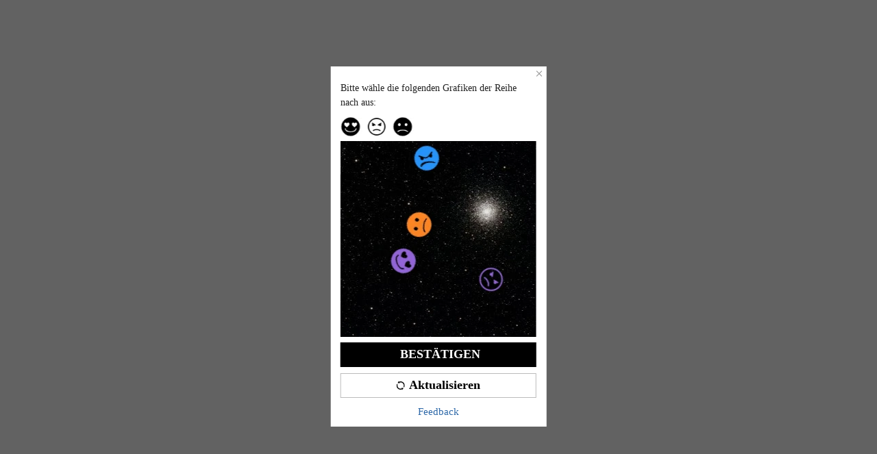

--- FILE ---
content_type: application/javascript
request_url: https://sheinm.ltwebstatic.com/pwa_dist/assets/35430.1ebcf6238ac9927f700d.js
body_size: 8683
content:
(self.webpackChunkSHEIN_M_PWA=self.webpackChunkSHEIN_M_PWA||[]).push([[1059,35430,64606],{27289:(e,a,s)=>{var t=s(933733),r=Math.max;e.exports=function(e,a,s){return a=r(void 0===a?e.length-1:a,0),function(){for(var n=arguments,o=-1,p=r(n.length-a,0),d=Array(p);++o<p;)d[o]=n[a+o];o=-1;for(var l=Array(a+1);++o<a;)l[o]=n[o];return l[a]=s(d),t(e,this,l)}}},264393:(e,a,s)=>{var t=s(459986),r=s(546062);e.exports=function(e){return r(e)&&t(e)}},361043:(e,a,s)=>{"use strict";s.d(a,{A:()=>b});var t=s(38796),r=s.n(t);const n={"/api/cart/delete":{all:!0},"/cart/saveforlater":{all:!0},"/api/user/wishlist/create":{all:!0},"/api/checkout/paymentList/get":{all:!1,excludes:["card_no","card_pin"]},"/api/checkout/shippingList/get":{all:!1,excludes:["card_no","card_pin"]},"/checkout/cacu_total":{all:!0},"/api/checkout/updateOrder/update":{all:!1,includes:["editType"]},"/api/checkout/switchPayment/update":{all:!0},"/ltspc/pay/unPay/unifiedPay":{all:!1,includes:["billno","paymentCode","routeId"]},"/ltspc/pay/binCheck":{all:!0},"/ltspc/pay/preRouting":{all:!0},"ltspc/pay/unPay/complete":{all:!0}},o=[{path:/^\/user\/orders\/detail\/\w+/,all:!0}],p=[];let d="";const l=[],i=[/^\/(api\/)?(cart|user|checkout|getCouponListForOrderStore|getCouponListForOrder|pay|ltspc)/],_=["language","theme","langText"],m=[0,1e3,-1,200],{NODE_SERVER_ENV:c,langPath:u,REPORT_URL:v}="undefined"!=typeof gbCommonInfo?gbCommonInfo:{};class y{constructor(){this.init()}init(){}isFilterRoute(e){const a=e&&e.url&&e.url.split("?")[0];return l.includes(a)}isIncluseRoutes(e){const a=e;return i.some(e=>e.test(a))}isReportCode(e={},a){const s=e&&Object.prototype.hasOwnProperty.call(e,"code")?e.code:"undefined";return"undefined"===s?a&&200!=a.status:!m.includes(parseInt(s,10))}isFilterEnvs(){return p.includes(c)}isFilterArea(e){return _.includes(e)}transformResponse(e){let a={};try{if(e.responseType&&"json"==e.responseType)a=e.response||e.responseJson;else if(e.responseText)try{a=JSON.parse(e.responseText)}catch(e){a={}}}catch(a){console.log(e),console.log(a)}return a}parseString(e){try{return JSON.stringify(e)}catch(e){return""}}formatReportParams(e,a={},s,t={}){return"object"==typeof a&&Object.keys(a).forEach(s=>{this.isFilterArea(s)||("object"==typeof a[s]?e[s]=this.parseString(a[s]):e[s]=a[s])}),e=this.addRequstParams(e,s,t)}parseRequestParams(e,a=""){if("[object Object]"==Object.prototype.toString.call(e))return e;let s=Object.create(null);if("[object String]"==Object.prototype.toString.call(e)){if(a.includes("application/json")){try{s=JSON.parse(e)}catch(e){}return s}if(!(e=r()(e).call(e).replace(/^(\?|#|&)/,"")))return s;e.split("&").forEach(function(e){const a=e.replace(/\+/g," ").split("=");let t=a.shift(),r=a.length>0?a.join("="):void 0;if(t=decodeURIComponent(t),t.endsWith("[]")&&(t=t.slice(0,-2)),void 0===r)r=null;else try{r=decodeURIComponent(r)}catch(e){}void 0===s[t]?s[t]=r:Array.isArray(s[t])?s[t].push(r):s[t]=[s[t],r]})}return s}getRequestData(e,a){return"GET"==a.type?e.apiSearch||"":a.data||null}getNeedParsePath(e){const{apiPath:a}=e;let s={};if(n[a])return s=n[a],{isNeed:!0,pathConfig:s};const t=o.find(e=>{const{path:s}=e;return!!new RegExp(s).test(a)});return t?{isNeed:!0,pathConfig:t}:{isNeed:!1,pathConfig:s}}addRequstParams(e,a,s={}){var t,r;const n=this.getRequestData(e,s);if(!n)return e;const{isNeed:o,pathConfig:p}=this.getNeedParsePath(e);if(!o)return e;const d=(null===(t=s.headers)||void 0===t?void 0:t["Content-Type"])||(null===(r=s.headers)||void 0===r?void 0:r["content-type"])||"",l=this.parseRequestParams(n,d),{includes:i=[],excludes:_=[],all:m}=p;let c={};return m?(c=l,e.requestParams=JSON.stringify(c),e):i.length>0?(i.forEach(e=>{void 0!==l[e]&&(c[e]=l[e])}),e.requestParams=JSON.stringify(c),e):_.length>0?(Object.keys(l).forEach(e=>{_.includes(e)||(c[e]=l[e])}),e.requestParams=JSON.stringify(c),e):(e.requestParams=JSON.stringify(c),e)}formatApiPath(e){const a=e.indexOf("/ltspc");return a>=0?e.slice(a):e.replace(u,"")}getPublicParams(e,a){const s={};let[t="",r=""]=a.url&&a.url.split("?")||[];const n=document.createElement("a");return n.href=t,t=n.pathname,s.apiPath=this.formatApiPath(t),this.customParam({obj:s,opts:a}),s.apiSearch=r,s.userAgent=navigator&&navigator.userAgent||"",s.page_name=window.getSaPageInfo&&window.getSaPageInfo.page_name||window.SaPageInfo&&window.SaPageInfo.page_name||"",s.status_code=e.status,s.cookieSize=document&&document.cookie&&document.cookie.length,s.hrefSize=location&&location.href&&location.href.length,s}customParam({obj:e,opts:a}){if(e.apiPath.indexOf("/unifiedPay")>-1){let s=a.data.split("&");s=s.filter(e=>e.indexOf("paymentCode")>-1),s=s[0]&&s[0].split("=")||[];const t=s[1]||"";e.payment_code=t}}sendReport(e,a={},s={}){try{if(this.isFilterEnvs())return;const e=this.transformResponse(a);if(!this.isReportCode(e,a))return;const t=this.getPublicParams(a,s);if(this.isFilterRoute(s))return;if(!this.isIncluseRoutes(t.apiPath))return;if("undefined"==typeof sa)return;this.formatReportParams(t,e,a,s),this.report(t)}catch(e){console.log(e)}}sendReportForScHttp(e){this.sendReport(null,null==e?void 0:e.request,null==e?void 0:e.config)}report(e){try{if("undefined"==typeof sa)return;if(!d){const{SA_REPORT_URL:e}=v;d=`${e}/orgSsaUnusual`}window.sa("error",d,e)}catch(e){console.log(e)}}}let h={};try{h=new y}catch(e){}const b=h},418392:(e,a,s)=>{"use strict";s.r(a),s.d(a,{default:()=>i});var t=s(569398),r=s(192656),n=s(139979),o=s(582877);const p=["is_reported"],d=e=>{if(!e)return"";const a=(0,o.getAttrFromTarget)(e);return(0,o.getSaGoodsList)((0,r.A)({},a))},l=(e=[])=>null!=e&&e.length?e.map(e=>d(e)).filter(Boolean).join(","):"",i={"1-6-1-2":{sendType:["event"],sa:{name:"click_new_detail_label"}},"1-6-1-3":{sendType:["user"],sa:{name:""},handler({sa:e,report:a},{extraData:s={}}={}){e.name=`show_label_${s.goods_label}`,a({sa:e})}},"1-6-1-4":{sendType:["user"],sa:{name:"expose_hurry_almost_sold_out"}},"1-6-1-5":{sendType:["event","user"],sa:{name:"expose_moresize"},handler({sa:e,report:a},{}={}){a({sa:e})}},"1-6-1-6":{sendType:["event"],sa:{name:"click_moresize"},handler({sa:e,report:a},{}={}){a({sa:e})}},"1-6-1-7":{sendType:["event","user"],sa:{name:"expose_product_video"},handler({sa:e,report:a},{bindData:s=[]}={}){s.length&&(e.param=s[0]||{},e.param.video_url&&(e.param.video_url=e.param.video_url.split("?")[0]),a({sa:e}))}},"1-6-1-8":{sendType:["event","user"],sa:{name:"click_product_video"},handler({sa:e,report:a},{extraData:s={}}={}){e.param=s,e.param.video_url&&(e.param.video_url=e.param.video_url.split("?")[0]),a({sa:e})}},"1-6-1-9":{sendType:["event"],sa:{name:"click_get_the_look_tab",param:{tab_list:""}},handler({report:e,sa:a},{target:s}={}){let t=s.getAttribute("data-index"),r=s.getAttribute("data-tab-name");a.param.tab_list=`${+t+1}\`-\`-\`${r}`,e({sa:a})}},"1-6-1-12":{sendType:["user","event"],sa:{name:"expose_flash_sale_block"},handler({sa:e,report:a},{extraData:s}){e.param=(0,r.A)({},s),a({sa:e})}},"1-6-1-13":{sendType:["user","event"],sa:{name:"click_flash_sale_block"},handler({sa:e,report:a},{extraData:s}){e.param=(0,r.A)({},s),a({sa:e})}},"1-6-1-14":{sendType:["user","event"],sa:{name:"expose_afterpay_unfold"}},"1-6-1-15":{sendType:["user","event"],sa:{name:"click_afterpay_unfold"}},"1-6-1-16":{sendType:["user"],sa:{name:"click_qty"}},"1-6-1-17":{sendType:["user"],sa:{name:"click_popup_qyt"}},"1-6-1-18":{sendType:["user"],sa:{name:"click_select_color_beauty"}},"1-6-1-19":{sendType:["event","user"],sa:{name:"click_ingredients"}},"1-6-1-23":{sendType:["user","event"],sa:{name:"click_change_country",param:{country:""}},handler({sa:e,report:a},{target:s=null}={}){e.param.country=s.getAttribute("data-country"),a({sa:e})}},"1-6-1-25":{sendType:["user","event"],sa:{name:"click_change_unit",param:{unit:""}},handler({sa:e,report:a},{target:s=null}={}){e.param.unit=s.getAttribute("data-unit"),a({sa:e})}},"1-6-1-26":{sendType:["event"],sa:{name:"click_afterpay_info_icon"}},"1-6-1-27":{sendType:["user"],sa:{name:"click_goods_detail_image"},handler({sa:e,report:a},{extraData:s}={}){const t=s.pic||{};e.param={pic_type:t.is_spu_image?"spu":t.sku_code?"sku":"skc"},a({sa:e})}},"1-6-1-28":{sendType:["event","user"],sa:{name:"expose_s3_vipprice"},handler({sa:e,report:a},{bindData:s}={}){e.param=s[0],a({sa:e})}},"1-6-1-29":{sendType:["event","user"],sa:{name:"click_s3_vipprice"},handler({sa:e,report:a},{extraData:s={}}={}){e.param=s,a({sa:e})}},"1-6-1-31":{sendType:["user","event"],sa:{name:"expose_goods_detail_select_mainattr"},handler({sa:e,report:a},{extraData:s={},bindData:t=[]}){e.param=(0,r.A)((0,r.A)({},s),null==t?void 0:t[0])||{},e.param.if_have_mainattr_icon=e.param.if_have_mainattr_icon||0,e.param.if_have_switch_image_entry=e.param.if_have_switch_image_entry||0,a({sa:e})}},"1-6-1-32":{sendType:["event"],sa:{name:"click_goods_detail_select_mainattr",param:{condition:"",color:""}},handler({sa:e,report:a},{target:s=null}={}){var t,r,n,o,p,d,l;e.param={promotion_type:s.dataset.promotionType,source:s.dataset.source,condition:s.dataset.soldout,color:s.dataset.goodsid,location:s.dataset.location,image_tp:s.dataset.imageTp,review_location:null===(t=s.dataset)||void 0===t?void 0:t.reviewLocation,is_front:null===(r=s.dataset)||void 0===r?void 0:r.is_front,position:null===(n=s.dataset)||void 0===n?void 0:n.position,color_list:[{color:null===(o=s.dataset)||void 0===o?void 0:o.goodsid,icon_type:null===(p=s.dataset)||void 0===p?void 0:p.icon_type,is_sold_out:null===(d=s.dataset)||void 0===d?void 0:d.is_sold_out}]},null!==(l=s.dataset)&&void 0!==l&&l.isAttrFold&&(e.param.is_attr_fold=s.dataset.isAttrFold),SaPageInfo.page_param.traceid&&s.dataset.goodsid&&gbExposeTraceid("setProduct",{goods_id:s.dataset.goodsid,traceid:SaPageInfo.page_param.traceid}),a({sa:e})}},"1-6-1-33":{sendType:["event","user"],sa:{name:"click_goods_detail_select_otherattr",param:{}},handler({sa:e,report:a},{target:s}={}){var t,r,n,o,p,d;(e.param={attrvalue:s.dataset.attr_value,review_location:s.dataset.review_location,location:(null===(t=s.dataset)||void 0===t?void 0:t.location)||""},null!==(r=s.dataset)&&void 0!==r&&r.isAttrFold&&(e.param.is_attr_fold=s.dataset.isAttrFold),null!==(n=s.dataset)&&void 0!==n&&n.icon_type)&&(e.param.icon_type=null===(p=s.dataset)||void 0===p?void 0:p.icon_type);void 0!==(null===(o=s.dataset)||void 0===o?void 0:o.is_select)&&(e.param.is_select=null===(d=s.dataset)||void 0===d?void 0:d.is_select);s.dataset.attr_value_id&&87==s.dataset.attr_id&&(e.param.size=s.dataset.attr_value_id),s.dataset.sku_code&&(e.param.sku_code=s.dataset.sku_code),a({sa:e})}},"1-6-1-35":{sendType:["user","event"],sa:{name:"click_details_picture"}},"1-6-1-37":{sendType:["user"],sa:{name:"expose_sellingpoint",param:{}},handler({sa:e,report:a},{extraData:s={}}){const{sellingPoints:t}=s,r=[];t.forEach(e=>{r.push(`${e.tag_id}_${e.tag_val_id}_${e.tag_val_name_en}`)}),e.param.sellingpoint_params=r.join("|"),a({sa:e})}},"1-6-1-38":{sendType:["user"],sa:{name:"click_sellingpoint",param:{}},handler({sa:e,report:a},{extraData:s={}}){const{tag_id:t,tag_val_id:r,tag_val_name_en:n}=s;e.param.sellingpoint_params=`${t}_${r}_${n}`,a({sa:e})}},"1-6-1-39":{sendType:["user"],sa:{name:"expose_popup_hotnews"}},"1-6-1-40":{sendType:["user"],sa:{name:"expose_lastPhotoReview"}},"1-6-1-41":{sendType:["event","user"],sa:{name:"click_lastPhotoReview"}},"1-6-1-42":{sendType:["event","user"],sa:{name:"click_close_lastphotoreview"}},"1-6-1-43":{sendType:["event","user"],sa:{name:"expose_sizerecommended",param:{}},handler({sa:e,report:a},{extraData:s={},bindData:t=[]}){e.param=(0,r.A)((0,r.A)({},s),null==t?void 0:t[0])||{},a({sa:e})}},"1-6-1-44":{sendType:["event","user"],sa:{name:"click_sizerecommended",param:{}},handler({sa:e,report:a},{extraData:s={},bindData:t=[]}){e.param=(0,r.A)((0,r.A)({},s),t)||{},a({sa:e})}},"1-6-1-45":{sendType:["event","user"],sa:{name:"expose_sizerecommended_result",param:{}},handler({sa:e,report:a},{extraData:s={}}){e.param=s,a({sa:e})}},"1-6-1-46":{sendType:["user","event"],sa:{name:"click_size",param:{size_type:""}},handler({sa:e,report:a},{target:s=null}={}){e.param.size_type=s.getAttribute("data-type"),a({sa:e})}},"1-6-1-50":{sendType:["event","user"],sa:{name:"click_goods_detail_select_to_buy"}},"1-6-1-51":{sendType:["event","user"],sa:{name:"click_switch_mall",param:{}},handler({sa:e,report:a},{extraData:s={}}={}){e.param=s,a({sa:e})}},"1-6-1-52":{sendType:["event","user"],sa:{name:"expose_switch_mall",param:{}},handler({sa:e,report:a},{bindData:[s]={}}={}){e.param=s,a({sa:e})}},"1-6-1-53":{sendType:["event","user"],sa:{name:"click_goods_detail_feedback"},handler({sa:e,report:a},{extraData:s={}}={}){e.param=s,a({sa:e})}},"1-6-1-54":{sendType:["event","user"],sa:{name:"expose_goods_detail_feedback"},handler({sa:e,report:a},{extraData:s={}}={}){e.param=s,a({sa:e})}},"1-6-1-55":{sendType:["event","user"],sa:{name:"click_goods_detail_feedback_locations"},handler({sa:e,report:a},{extraData:s={}}={}){e.param=s,a({sa:e})}},"1-6-1-56":{sendType:["event","user"],sa:{name:"click_goods_detail_feedback_location"},handler({sa:e,report:a},{extraData:s={}}={}){e.param=s,a({sa:e})}},"1-6-1-57":{sendType:["event","user"],sa:{name:"click_goods_detail_feedback_size"},handler({sa:e,report:a},{extraData:s={}}={}){e.param=s,a({sa:e})}},"1-6-1-58":{sendType:["event","user"],sa:{name:"click_goods_detail_feedback_submit"},handler({sa:e,report:a},{extraData:s={}}={}){e.param=s,a({sa:e})}},"1-6-1-59":{sendType:["event","user"],sa:{name:"click_goods_detail_feedback_findsimilar"},handler({sa:e,report:a},{extraData:s={}}={}){e.param=s,a({sa:e})}},"1-6-1-60":{sendType:["event","user"],sa:{name:"click_goods_detail_feedback_close"},handler({sa:e,report:a},{extraData:s={}}={}){e.param=s,a({sa:e})}},"1-6-1-61":{sendType:["event","user"],sa:{name:"click_goods_detail_success_close"},handler({sa:e,report:a},{extraData:s={}}={}){e.param=s,a({sa:e})}},"1-6-1-62":{sendType:["event","user"],sa:{name:"expose_module_goods_list"},handler({sa:e,report:a},{bindData:s}={}){let t="",n="",o="",p="",d="",l={},i="",_="";const m=[];let c=null,u=null;const v=s.filter(e=>!(null!=e&&e.shouldIgnore)).map(e=>{var a,s,r;const v=e.goods_id||e.goodsId,y=e.goods_sn||e.goodsSn,h=e.goods_spu||e.productRelationID||"",b=(null===(a=e.salePrice)||void 0===a?void 0:a.usdAmount)||"",x=(null===(s=e.retailPrice)||void 0===s?void 0:s.usdAmount)||"",g=e.mall_code,T=1==e.is_on_sale&&e.stock>0?1:0,D=e.index;t=e.activity_from||"lookbook_slide",p=e.style||"detail",e.location&&(i=e.location),o=e.abtest||"",n=e.scene_id||"",d=e.series_no||"",l=e.otherParams||{},c=e.callback?null===(r=e.callback)||void 0===r?void 0:r.call(e,e,c):null,u=e.handleParam,e.theme_id&&(m.includes(e.theme_id)||(_=`${_}${e.theme_id}\``),m.push(e.theme_id));return`${v}\`${y}\`${h}\`${D}\`1\`\`\`\`pri_${b}|pri_${x}${e.local_goods_id&&`|ypdg_goods_id_${e.local_goods_id}`||""}\`soldout_${T}\`${(e.otherMark||[]).join("|")}\`mall_${g}`});e.param=(0,r.A)({goods_list:v.join(","),style:p,scene_id:n,activity_from:t,abtest:o,location:i||p||"page",tab_list:"-"},l),d&&(e.param.series_no=d),_&&(e.param.theme_id=_.slice(0,-1)),u&&u(c,e),null!=v&&v.length&&a({sa:e})}},"1-6-1-63":{sendType:["event","user"],sa:{name:"click_module_goods_list"},handler({sa:e,report:a},{extraData:s={}}={}){var t,n;const o=s.goods_id||s.goodsId,p=s.goods_sn||s.goodsSn,d=s.goods_spu||"",l=(null===(t=s.salePrice)||void 0===t?void 0:t.usdAmount)||"",i=(null===(n=s.retailPrice)||void 0===n?void 0:n.usdAmount)||"",_=s.mall_code,m=1==s.is_on_sale&&s.stock>0?1:0,c=s.index,u=s.activity_from||"lookbook_slide",v=s.abtest||"",y=s.series_no||"",h=s.otherParams||{},b=`${o}\`${p}\`${d}\`${c}\`1\`\`\`\`pri_${l}|pri_${i}${s.local_goods_id&&`|ypdg_goods_id_${s.local_goods_id}`||""}\`soldout_${m}\`${(s.otherMark||[]).join("|")}\`mall_${_}`;e.param=(0,r.A)({style:s.style||"detail",activity_from:u,goods_list:b,abtest:v,location:s.style||"page",tab_list:"-"},h),y&&(e.param.series_no=y),a({sa:e})}},"1-6-1-64":{sendType:["event","user"],sa:{name:"expose_prime_entry",param:{}},handler({sa:e,report:a},{bindData:s=[],extraData:t={}}={}){e.param=Object.assign((null==s?void 0:s[0])||{},t),a({sa:e})}},"1-6-1-65":{sendType:["event","user"],sa:{name:"click_prime_entry",param:{}},handler({sa:e,report:a},{extraData:s={}}={}){e.param=s||{},a({sa:e})}},"1-6-1-66":{sendType:["user","event"],sa:{name:"expose_pre_payment_info",param:{payment_code:""}},handler({sa:e,report:a},{target:s=[]}={}){for(let r=0,n=s.length;r<n;r++){var t;const n=null===(t=s[r])||void 0===t?void 0:t.getAttribute("data-payment-code");if(n){e.param.payment_code=n||"",a({sa:e});break}}}},"1-6-1-67":{sendType:["event","user"],sa:{name:"expose_newuseronly_block",param:{}},handler({sa:e,report:a},{extraData:s={},bindData:t=[]}){let n=(null==t?void 0:t[0])||{};e.param=(0,r.A)((0,r.A)({},s),n),a({sa:e})}},"1-6-1-68":{sendType:["event","user"],sa:{name:"expose_exclusive_block",param:{}},handler({sa:e,report:a},{extraData:s={},bindData:t=[]}){let n=(null==t?void 0:t[0])||{};e.param=(0,r.A)((0,r.A)({},s),n),a({sa:e})}},"1-6-1-72":{sendType:["event","user"],sa:{name:"click_goods_detail_picture_anchor",param:{abtest:"",tab_list:"",rec_mark:""}},handler({sa:e,report:a},{extraData:s={}}={}){e.param=s,a({sa:e})}},"1-6-1-73":{sendType:["event","user"],sa:{name:"expose_outfit_recommend_tab",param:{tab_list:"",activity_from:"outfit_recommend"}},handler({sa:e,report:a},{extraData:s={}}={}){e.param.tab_list=s.tab_list,a({sa:e})}},"1-6-1-74":{sendType:["event","user"],sa:{name:"click_outfit_recommend_tab",param:{tab_list:"",activity_from:"outfit_recommend"}},handler({sa:e,report:a},{extraData:s={}}={}){e.param.tab_list=s.tab_list,a({sa:e})}},"1-6-1-75":{sendType:["event","user"],sa:{name:"click_outfit_recommend_tab",param:{tab_list:"",activity_from:"outfit_recommend"}},handler({sa:e,report:a},{extraData:s={}}={}){e.param.tab_list=s.tab_list,a({sa:e})}},"1-6-1-76":{sendType:["event","user"],sa:{name:"expose_try_again",param:{tab_list:"",activity_from:"outfit_recommend"}},handler({sa:e,report:a},{extraData:s={}}={}){e.param.tab_list=s.tab_list,a({sa:e})}},"1-6-1-77":{sendType:["event","user"],sa:{name:"click_try_again",param:{tab_list:"",activity_from:"outfit_recommend"}},handler({sa:e,report:a},{extraData:s={}}={}){e.param.tab_list=s.tab_list,a({sa:e})}},"1-6-1-78":{sendType:["event","user"],sa:{name:"expose_quickship",param:{}},handler({sa:e,report:a},{bindData:s=[],extraData:t={}}={}){e.param=(null==s?void 0:s[0])||t,a({sa:e})}},"1-6-1-79":{sendType:["event","user"],sa:{name:"expose_mainattr_front_arrow",param:{}}},"1-6-1-80":{sendType:["event","user"],sa:{name:"click_mainattr_front_arrow",param:{}}},"1-6-1-89":{sendType:["event","user"],sa:{name:"expose_size_suggestion_submit",param:{}},handler({sa:e,report:a},{extraData:s={}}={}){e.param=s,a({sa:e})}},"1-6-1-89-2":{sendType:["event","user"],sa:{name:"click_size_suggestion_submit",param:{}},handler({sa:e,report:a},{extraData:s={}}={}){e.param=s,a({sa:e})}},"1-6-1-90":{sendType:["event","user"],sa:{name:"expose_add_bag",param:{}},handler({sa:e,report:a},{extraData:s={}}={}){e.param=s,a({sa:e})}},"1-6-1-91":{sendType:["event","user"],sa:{name:"click_goods_list_addcar",param:{}},handler({sa:e,report:a},{extraData:s={}}={}){s.page_name&&(e.page_name=s.page_name),delete s.page_name,e.param=s,a({sa:e})}},"1-6-1-92":{sendType:["event","user"],sa:{name:"expose_edit",param:{}},handler({sa:e,report:a},{extraData:s={}}={}){e.param=s,a({sa:e})}},"1-6-1-93":{sendType:["event","user"],sa:{name:"click_edit",param:{}},handler({sa:e,report:a},{extraData:s={}}={}){e.param=s,a({sa:e})}},"1-6-1-94":{sendType:["event","user"],sa:{name:"expose_findsimilar",param:{}},handler({sa:e,report:a},{extraData:s={}}={}){e.param=s,a({sa:e})}},"1-6-1-95":{sendType:["event","user"],sa:{name:"click_findsimilar",param:{}},handler({sa:e,report:a},{extraData:s={}}={}){e.param=s,a({sa:e})}},"1-6-1-96":{sendType:["event","user"],sa:{name:"click_continue_shopping",param:{}},handler({sa:e,report:a},{extraData:s={}}={}){e.param=s,a({sa:e})}},"1-6-1-97":{sendType:["event","user"],sa:{name:"expose_other_items",param:{}},handler({sa:e,report:a},{extraData:s={}}={}){e.param=s,a({sa:e})}},"1-6-1-98":{sendType:["event","user"],sa:{name:"click_other_items",param:{}},handler({sa:e,report:a},{extraData:s={}}={}){e.param=s,a({sa:e})}},"1-6-1-99":{sendType:["event","user"],sa:{name:"expose_preferred_label",param:{}}},"1-6-1-101":{sendType:["event","user"],sa:{name:"click_mainattr_icon",param:{}}},"1-6-1-102":{sendType:["event","user"],sa:{name:"expose_mainattr_description",param:{}},handler({sa:e,report:a},{extraData:s={}}={}){e.param=s,a({sa:e})}},"1-6-1-103":{sendType:["event","user"],sa:{name:"click_mainattr_description",param:{}},handler({sa:e,report:a},{extraData:s={}}={}){e.param=s,a({sa:e})}},"1-6-1-104":{sendType:["event","user"],sa:{name:"expose_out_localsize",param:{}},handler({sa:e,report:a},{bindData:s=[]}={}){var t,r;e.param.choose_type=(null==s||null===(t=s[0])||void 0===t?void 0:t.choose_type)||0,e.param.style_type=(null==s||null===(r=s[0])||void 0===r?void 0:r.style_type)||"list",a({sa:e})}},"1-6-1-105":{sendType:["event","user"],sa:{name:"click_out_localsize",param:{}},handler({sa:e,report:a},{extraData:s={}}={}){e.param.choose_type=null==s?void 0:s.choose_type,e.param.style_type=(null==s?void 0:s.style_type)||"list",a({sa:e})}},"1-6-1-106":{sendType:["event","user"],sa:{name:"click_choose_localsize",param:{}},handler({sa:e,report:a},{extraData:s={}}={}){e.param.choose_type=(null==s?void 0:s.choose_type)||"default",e.param.style_type=(null==s?void 0:s.style_type)||"list",a({sa:e})}},"1-6-1-107":{sendType:["event","user"],sa:{name:"expose_promotion_block",param:{}},handler({sa:e,report:a},{extraData:s={},bindData:t}={}){e.param=(null==t?void 0:t[0])||s,a({sa:e})}},"1-6-1-108":{sendType:["event","user"],sa:{name:"click_promotion_block",param:{}},handler({sa:e,report:a},{extraData:s={}}={}){e.param=s,a({sa:e})}},"1-6-1-109":{sendType:["event","user"],sa:{name:"expose_one_tap_pay_button",param:{}},handler({sa:e,report:a},{extraData:s={},bindData:n=[]}){const o=(0,r.A)((0,r.A)({},s||{}),(null==n?void 0:n[0])||{}),{is_reported:d}=o,l=(0,t.A)(o,p);d||(e.param=l,a({sa:e}))}},"1-6-1-110":{sendType:["event","user"],sa:{name:"click_one_tap_pay_button",param:{}},handler({sa:e,report:a},{extraData:s={}}){e.param=s,a({sa:e})}},"1-6-1-111":{sendType:["event","user"],sa:{name:"expose_payment_successful_popup",param:{}},handler({sa:e,report:a},{extraData:s={}}){e.param=s,a({sa:e})}},"1-6-1-112":{sendType:["event","user"],sa:{name:"click_payment_successful_popup",param:{}},handler({sa:e,report:a},{extraData:s={}}){e.param=s,a({sa:e})}},"1-6-1-113":{sendType:["event","user"],sa:{name:"expose_size_type",param:{}},handler({sa:e,report:a},{bindData:s={}}={}){var t;e.param.type=(null==s||null===(t=s[0])||void 0===t?void 0:t.type)||0,a({sa:e})}},"1-6-1-114":{sendType:["event","user"],sa:{name:"click_size_type",param:{}},handler({sa:e,report:a},{extraData:s={}}={}){e.param.type=s.type||0,a({sa:e})}},"1-6-1-115":{sendType:["event","user"],sa:{name:"expose_newtips",param:{},handler({sa:e,report:a},{extraData:s={}}={}){e.param.type=s.type||0,a({sa:e})}}},"1-6-1-116":{sendType:["event","user"],sa:{name:"expose_pic_add_bag",param:{}},handler({sa:e,report:a},{bindData:s={}}={}){e.param=null==s?void 0:s[0],a({sa:e})}},"1-6-1-117":{sendType:["event","user"],sa:{name:"expose_scroll_popup",param:{}},handler({sa:e,report:a},{extraData:s={}}={}){e.param=s,a({sa:e})}},"1-6-1-118":{sendType:["event","user"],sa:{name:"expose_auto_block_main",param:{}},handler({sa:e,report:a},{bindData:s={}}={}){e.param=null==s?void 0:s[0],a({sa:e})}},"1-6-1-119":{sendType:["event","user"],sa:{name:"click_auto_block_main",param:{}},handler({sa:e,report:a},{extraData:s={}}={}){e.param=s,a({sa:e})}},"1-6-1-120":{sendType:["event","user"],sa:{name:"expose_fast_entry",param:{}},handler({sa:e,report:a},{bindData:s={}}={}){e.param=s[0],a({sa:e})}},"1-6-1-121":{sendType:["event","user"],sa:{name:"click_fast_entry",param:{}},handler({sa:e,report:a},{extraData:s={}}={}){e.param=s,a({sa:e})}},"1-6-1-122":{sendType:["event","user"],sa:{name:"expose_heightszie"},handler({sa:e,report:a}){a({sa:e})}},"1-6-1-123":{sendType:["event","user"],sa:{name:"expose_goods_detail_select_otherattr",param:{count:"",attrvalue:"",location:"",lowstock_type:0}},handler({sa:e,report:a},{extraData:s={},bindData:t={}}={}){var n,o;(e.param=(0,r.A)((0,r.A)({},s||{}),(null==t?void 0:t[0])||{}),e.param.isAttrFold&&delete e.param.isAttrFold,!e.param.if_have_localsize_entry&&delete e.param.localsize_style_type,!e.param.if_have_localsize_entry&&delete e.param.localsize_choose_type,s.isAttrFold||null!=t&&null!==(n=t[0])&&void 0!==n&&n.isAttrFold)&&(e.param.is_attr_fold=s.isAttrFold||(null==t||null===(o=t[0])||void 0===o?void 0:o.isAttrFold));e.param.icon_type||delete e.param.icon_type,a({sa:e})}},"1-6-1-124":{sendType:["event","user"],sa:{name:"expose_promotion_label"},handler({sa:e,report:a},{bindData:s={}}={}){e.param=s[0],a({sa:e})}},"1-6-1-125":{sendType:["event","user"],sa:{name:"expose_promotion_block"},handler({sa:e,report:a},{bindData:s={}}={}){e.param=s[0],a({sa:e})}},"1-6-1-126":{sendType:["event","user"],sa:{name:"click_promotion_block"},handler({sa:e,report:a},{bindData:s={}}={}){e.param=s,a({sa:e})}},"1-6-1-127":{sendType:["event","user"],sa:{name:"expose_BetentionBanner"},handler({sa:e,report:a},{bindData:s=[]}={}){const{type:t="",beltType:r="retention",isBeltType:n}=(null==s?void 0:s[0])||{};if(n)return;const o={banner:1,bottom:2,button:3},p={retention:1,follow:2};e.param={bannertype:null==p?void 0:p[r],type:null==o?void 0:o[t]},a({sa:e})}},"1-6-1-128":{sendType:["event","user"],sa:{name:"expose_price_quick_show"},handler({sa:e,report:a},{bindData:s=[]}={}){const{abtest:t="",review_location:r,interestpoints:n}=(null==s?void 0:s[0])||{};e.param={abtest:t,review_location:r,interestpoints:n},a({sa:e})}},"1-6-1-129":{sendType:["event","user"],sa:{name:"expose_get_the_look_suit"},handler({sa:e,report:a}){a({sa:e})}},"1-6-1-130":{sendType:["event","user"],sa:{name:"click_get_the_look_suit"},handler({sa:e,report:a}){a({sa:e})}},"1-6-1-131":{sendType:["event","user"],sa:{name:"expose_get_the_look_tab",param:{}},handler({sa:e,report:a},{bindData:s}={}){const t=(null==s?void 0:s[0])||{};e.param=t,a({sa:e})}},"1-6-1-132":{sendType:["event","user"],sa:{name:"click_get_the_look_tab",param:{}},handler({sa:e,report:a},{extraData:s={}}={}){e.param=s,a({sa:e})}},"1-6-1-133":{sendType:["event","user"],sa:{name:"click_new_similar_tab",param:{}},handler({sa:e,report:a}){a({sa:e})}},"1-6-1-134":{sendType:["event","user"],sa:{name:"click_frequently_bought_together_tab",param:{}},handler({sa:e,report:a}){a({sa:e})}},"1-6-1-135":{sendType:["event","user"],sa:{name:"click_popup_similar_tab",param:{}},handler({sa:e,report:a},{bindData:s}={}){e.param=s,a({sa:e})}},"1-6-1-136":{sendType:["event","user"],sa:{name:"expose_lookbook_suit"},handler({sa:e,report:a},{bindData:s=[]}={}){const{scene_id:t="",count:r}=(null==s?void 0:s[0])||{};e.param={scene_id:t,count:r},a({sa:e})}},"1-6-1-137":{sendType:["event","user"],sa:{name:"expose_size_guide"},handler({sa:e,report:a},{extraData:s={},bindData:t=[]}={}){e.param=(0,r.A)((0,r.A)({},s),null==t?void 0:t[0])||{},a({sa:e})}},"1-6-1-138":{sendType:["event","user"],sa:{name:"click_size_guide"},handler({sa:e,report:a},{extraData:s={},bindData:t={}}={}){e.param=(0,r.A)((0,r.A)({},s),t)||{},a({sa:e})}},"1-6-1-139":{sendType:["event","user"],sa:{name:"expose_size_guide_tab"},handler({sa:e,report:a},{bindData:s=[]}={}){const t=(null==s?void 0:s[0])||{};e.param=t,a({sa:e})}},"1-6-1-140":{sendType:["event","user"],sa:{name:"click_size_guide_tab"},handler({sa:e,report:a},{bindData:s}={}){e.param=s,a({sa:e})}},"1-6-1-141":{sendType:["event","user"],sa:{name:"click_lookbook_suit"},handler({sa:e,report:a},{bindData:s}={}){e.param=s,a({sa:e})}},"1-6-1-145":{sendType:["event","user"],sa:{name:"expose_copy_coupon"},handler({sa:e,report:a},{bindData:s}={}){e.param=null==s?void 0:s[0],a({sa:e})}},"1-6-1-144":{sendType:["event","user"],sa:{name:"click_copy_coupon"},handler({sa:e,report:a},{bindData:s}={}){e.param=s,a({sa:e})}},"1-6-1-147":{sendType:["event","user"],sa:{name:"expose_goods_detail_promotion"},handler({sa:e,report:a},{bindData:s,extraData:t}={}){e.param=(null==s?void 0:s[0])||t,a({sa:e})}},"1-6-1-148":{sendType:["event","user"],sa:{name:"click_goods_detail_promotion"},handler({sa:e,report:a},{bindData:s}={}){e.param=s,a({sa:e})}},"1-6-1-149":{sendType:["event","user"],sa:{name:"expose_add_bag"},handler:(0,n.s)({func:function({sa:e,report:a},{bindData:s}={}){e.param=null==s?void 0:s[0],a({sa:e})},wait:50})},"1-6-1-150":{sendType:["event","user"],sa:{name:"click_add_bag"},handler({sa:e,report:a},{extraData:s={}}={}){e.param=s,a({sa:e})}},"1-6-1-151":{sendType:["event","user"],sa:{name:"expose_addmore"},handler({sa:e,report:a},{bindData:s}={}){e.param=null==s?void 0:s[0],a({sa:e})}},"1-6-1-152":{sendType:["event","user"],sa:{name:"click_addmore"},handler({sa:e,report:a},{bindData:s}={}){e.param=s,a({sa:e})}},"1-6-1-154":{sendType:["event","user"],sa:{name:"expose_freeshipping"},handler({sa:e,report:a},{bindData:s=[]}){const t=(null==s?void 0:s[0])||{};(null==t?void 0:t.isBeltType)||(e.param={freeshipping_location:null==t?void 0:t.freeshipping_location,keyinformation:null==t?void 0:t.keyinformation},a({sa:e}))}},"1-6-1-155":{sendType:["event","user"],sa:{name:"expose_shipping_tips"},handler({sa:e,report:a}){a({sa:e})}},"1-6-1-156":{sendType:["event","user"],sa:{name:"expose_attributes_viewall"},handler({sa:e,report:a}){a({sa:e})}},"1-6-1-157":{sendType:["event","user"],sa:{name:"click_attributes_viewall"},handler({sa:e,report:a}){a({sa:e})}},"1-6-1-161":{sendType:["event","user"],sa:{name:"expose_bigpicture_search",param:{goods_id:""}},handler({sa:e,report:a},{target:s}={}){let t=s[0].getAttribute("data-goods-id");e.param.goods_id=t,a({sa:e})}},"1-6-1-162":{sendType:["event","user"],sa:{name:"click_bigpicture_search",param:{goods_id:""}},handler({sa:e,report:a},{target:s}={}){let t=s.getAttribute("data-goods-id");e.param.goods_id=t,a({sa:e})}},"1-6-1-163":{sendType:["event","user"],sa:{name:"expose_tryinar"},handler({sa:e,report:a},{bindData:s}={}){e.param=null==s?void 0:s[0],a({sa:e})}},"1-6-1-164":{sendType:["event","user"],sa:{name:"click_tryinar"},handler({sa:e,report:a},{extraData:s}={}){e.param=s,a({sa:e})}},"1-6-1-165":{sendType:["event","user"],sa:{name:"expose_loading_ar"},handler({sa:e,report:a},{bindData:s}={}){e.param=null==s?void 0:s[0],a({sa:e})}},"1-6-1-166":{sendType:["event","user"],sa:{name:"expose_aring"},handler({sa:e,report:a},{bindData:s}={}){e.param=null==s?void 0:s[0],a({sa:e})}},"1-6-1-167":{sendType:["event","user"],sa:{name:"expose_customize"},handler({sa:e,report:a},{bindData:s}={}){e.param=null==s?void 0:s[0],a({sa:e})}},"1-6-1-168":{sendType:["event","user"],sa:{name:"click_customize"},handler({sa:e,report:a},{bindData:s}={}){e.param=s,a({sa:e})}},"1-6-1-169":{sendType:["user","event"],sa:{name:"expose_pricestatus"},handler({sa:e,report:a},{extraData:s,bindData:t}={}){e.param=(null==t?void 0:t[0])||s,a({sa:e})}},"1-6-1-170":{sendType:["event","user"],sa:{name:"expose_taxcontent"},handler({sa:e,report:a},{}={}){a({sa:e})}},"1-6-1-171":{sendType:["event","user"],sa:{name:"click_gotocheckout"},handler({sa:e,report:a},{bindData:s}={}){e.param=s,a({sa:e})}},"1-6-1-172":{sendType:["user","event"],sa:{name:"expose_specialprice"},handler({sa:e,report:a},{extraData:s}={}){e.param=s,a({sa:e})}},"1-6-1-173":{sendType:["user","event"],sa:{name:"expose_main_attpic"},handler({sa:e,report:a},{bindData:s,extraData:t}={}){e.param=(0,r.A)((0,r.A)({},(null==s?void 0:s[0])||{}),t||{}),a({sa:e})}},"1-6-1-174":{sendType:["user","event"],sa:{name:"click_main_attpic"},handler({sa:e,report:a},{bindData:s}={}){e.param=s,a({sa:e})}},"1-6-1-175":{sendType:["user","event"],sa:{name:"click_parallelimport"},handler({sa:e,report:a},{bindData:s}={}){e.param=s,a({sa:e})}},"1-6-1-176":{sendType:["user","event"],sa:{name:"expose_parallelimport"},handler({sa:e,report:a},{bindData:s}={}){e.param=(null==s?void 0:s[0])||{},a({sa:e})}},"1-6-1-177":{sendType:["user","event"],sa:{name:"click_togetherbuy_tab"},handler({sa:e,report:a},{extraData:s}={}){e.param=s,a({sa:e})}},"1-6-1-178":{sendType:["user","event"],sa:{name:"expose_togetherbuy_tab"},handler({sa:e,report:a},{extraData:s}={}){e.param=s,a({sa:e})}},"1-6-1-179":{sendType:["user","event"],sa:{name:"click_togetherbuy_button"},handler({sa:e,report:a},{extraData:s}={}){e.param=s,a({sa:e})}},"1-6-1-180":{sendType:["user","event"],sa:{name:"click_popup_discount"},handler({sa:e,report:a},{extraData:s}={}){e.param=s,a({sa:e})}},"1-6-1-181":{sendType:["user","event"],sa:{name:"click_goods_switch"},handler({sa:e,report:a},{extraData:s}={}){e.param=s,a({sa:e})}},"1-6-1-182":{sendType:["user","event"],sa:{name:"expose_suit_image",param:{}},handler({sa:e,report:a},{bindData:s=[]}={}){null!=s&&s.length&&(e.param.suit_image=s.map(e=>{const{sourceTitle:a,seriesGoodsNum:s,theme_id:t,_lookType:r,series_no:n="-"}=e||{};return`${a}\`${s}\`${r}\`${t}\`${n}`}).join(","),e.param.from=s[0].from,a({sa:e}))}},"1-6-1-183":{sendType:["user","event"],sa:{name:"click_suit_image"},handler({sa:e,report:a},{extraData:s}={}){e.param=s,a({sa:e})}},"1-6-1-184":{sendType:["user","event"],sa:{name:"expose_module_goods_list"},handler({sa:e,report:a},{bindData:s}={}){e.param=(null==s?void 0:s[0])||{},a({sa:e})}},"1-6-1-185":{sendType:["user","event"],sa:{name:"click_module_goods_list"},handler({sa:e,report:a},{bindData:s}={}){e.param=s||{},a({sa:e})}},"1-6-1-186":{sendType:["user","event"],sa:{name:"expose_store_icon"},handler({sa:e,report:a},{extraData:s,bindData:t=[]}={}){e.param=(0,r.A)((0,r.A)({},s),null==t?void 0:t[0])||{},a({sa:e})}},"1-6-1-187":{sendType:["user","event"],sa:{name:"click_store_icon"},handler({sa:e,report:a},{extraData:s}={}){e.param=s||{},a({sa:e})}},"1-6-1-188":{sendType:["user","event"],sa:{name:"expose_brand_sale_block"},handler({sa:e,report:a},{extraData:s}={}){e.param=s||{},a({sa:e})}},"1-6-1-189":{sendType:["user","event"],sa:{name:"click_brand_sale_block"},handler({sa:e,report:a},{extraData:s}={}){e.param=s||{},a({sa:e})}},"1-6-1-190":{sendType:["user","event"],sa:{name:"expose_buynow"},handler({sa:e,report:a},{extraData:s,bindData:t}={}){e.param=(null==t?void 0:t[0])||s||{},a({sa:e})}},"1-6-1-191":{sendType:["user","event"],sa:{name:"click_buynow_pop"},handler({sa:e,report:a},{extraData:s}={}){e.param=s||{},a({sa:e})}},"1-6-1-192":{sendType:["user","event"],sa:{name:"click_buynow_checkout"},handler({sa:e,report:a},{extraData:s}={}){e.param=s||{},a({sa:e})}},"1-6-1-193":{sendType:["user","event"],sa:{name:"click_store_flashsale"},handler({sa:e,report:a},{extraData:s={}}={}){e.param=Object.assign(s,{src_module:"DetailBrand"}),delete e.param.page_nm,a({sa:e})}},"1-6-1-194":{sendType:["user","event"],sa:{name:"click_store_allitem"},handler({sa:e,report:a},{extraData:s={}}={}){e.param=Object.assign(s,{src_module:"DetailBrand"}),delete e.param.page_nm,a({sa:e})}},"1-6-1-196":{sendType:["user","event"],sa:{name:"expose_find_your_fit"},handler({sa:e,report:a},{bindData:s}={}){e.param=(null==s?void 0:s[0])||{},a({sa:e})}},"1-6-1-197":{sendType:["user","event"],sa:{name:"click_find_your_fit"},handler({sa:e,report:a},{bindData:s}={}){e.param=s||{},a({sa:e})}},"1-6-1-198":{sendType:["user","event"],sa:{name:"expose_quickprice"},handler({sa:e,report:a}){a({sa:e})}},"1-6-1-199":{sendType:["user","event"],sa:{name:"expose_eligshowbuynow"},handler({sa:e,report:a},{extraData:s}={}){e.param=s||{},a({sa:e})}},"1-6-1-210":{sendType:["user","event"],sa:{name:"expose_goods_detail_activitypop"},handler({sa:e,report:a},{bindData:s={}}={}){e.param=(null==s?void 0:s[0])||{},a({sa:e})}},"1-6-1-211":{sendType:["event","user"],sa:{name:"click_goods_detail_activitypop",param:{}},handler({sa:e,report:a},{extraData:s={}}){e.param=s,a({sa:e})}},"1-6-1-212":{sendType:["user","event"],sa:{name:"expose_moreoutfit_tab"}},"1-6-1-213":{sendType:["user","event"],sa:{name:"expose_moreoutfit_cate",param:{}},handler({sa:e,report:a},{bindData:s=[]}){var t;e.param.tab_num=null==s||null===(t=s[0])||void 0===t?void 0:t.tab_num,e.param.tab_list=s.map(e=>e.tab_list).join(","),a({sa:e})}},"1-6-1-214":{sendType:["user","event"],sa:{name:"click_moreoutfit_cate",param:{}},handler({sa:e,report:a},{bindData:s=[]}){e.param=s,a({sa:e})}},"1-6-1-215":{sendType:["user","event"],sa:{name:"click_suit_image_enlarge",param:{}},handler({sa:e,report:a},{extraData:s}={}){e.param=s,a({sa:e})}},"1-6-1-216":{sendType:["event","user"],sa:{name:"expose_picture_interest"},handler({sa:e,report:a},{bindData:s=[],extraData:t={}}={}){const{interest_type:r}=(null==s?void 0:s[0])||t;e.param={interest_type:r},a({sa:e})}},"1-6-1-218":{sendType:["event","user"],sa:{name:"expose_manualpdf_entrance",param:{},page_name:"page_goods_detail"},handler({sa:e,report:a}){a({sa:e})}},"1-6-1-219":{sendType:["event","user"],sa:{name:"click_manualpdf_entrance",param:{},page_name:"page_goods_detail"},handler({sa:e,report:a}){a({sa:e})}},"1-6-1-220":{sendType:["event","user"],sa:{name:"expose_manual_pdf",param:{},page_name:"page_goods_detail"},handler({sa:e,report:a}){a({sa:e})}},"1-6-1-221":{sendType:["event","user"],sa:{name:"click_share_pdf",param:{},page_name:"page_goods_detail"},handler({sa:e,report:a}){a({sa:e})}},"1-6-1-222":{sendType:["event","user"],sa:{name:"expose_goods_detail_label",param:{},page_name:"page_goods_detail"},handler({sa:e,report:a},{bindData:s=[]}={}){let t=[],r=[];s.forEach(e=>{var a;(["new","trend","local"].includes(null==e?void 0:e.key)&&t.push(e.key),"sellPointsList"===(null==e?void 0:e.key))&&(r=null===(a=e.value)||void 0===a?void 0:a.map(e=>e.tagType))}),e.param={location:"detail",label:t.join("`")||"",tag_type:r.join(",")||""},a({sa:e})}},"1-6-1-223":{sendType:["event","user"],sa:{name:"expose_sales_attr_fold",param:{}}},"1-6-1-224":{sendType:["event","user"],sa:{name:"click_sales_attr_fold",param:{}}},"1-6-1-225":{sendType:["event","user"],sa:{name:"expose_quickshipfloor",param:{},page_name:"page_goods_detail"},handler({sa:e,report:a},{bindData:s}={}){e.param=(null==s?void 0:s[0])||{},a({sa:e})}},"1-6-1-226":{sendType:["event","user"],sa:{name:"click_slide_tag",param:{}}},"1-6-1-227":{sendType:["event","user"],sa:{name:"expose_size_guide_detail",param:{}},handler({sa:e,report:a},{extraData:s={}}={}){e.param=s,a({sa:e})}},"1-6-1-228":{sendType:["event","user"],sa:{name:"expose_video_immerse",param:{}},handler({sa:e,report:a},{bindData:s,extraData:t}={}){e.param=(null==s?void 0:s[0])||{},e.param=Object.assign(e.param,t),e.param.video_url&&(e.param.video_url=e.param.video_url.split("?")[0]),a({sa:e})}},"1-6-1-229":{sendType:["event","user"],sa:{name:"click_video_bag",param:{}},handler({sa:e,report:a},{extraData:s={}}={}){e.param=s,a({sa:e})}},"1-6-1-230":{sendType:["event","user"],sa:{name:"expose_ofbw_tab",param:{}},handler({sa:e,report:a},{bindData:s=[]}={}){const t=(null==s?void 0:s[0])||{};e.param=t,a({sa:e})}},"1-6-1-231":{sendType:["event","user"],sa:{name:"click_ofbw_tab",param:{}},handler({sa:e,report:a},{bindData:s={}}={}){e.param=s,a({sa:e})}},"1-6-1-232":{sendType:["event","user"],sa:{name:"click_couponadd_viewall",param:{}},handler({sa:e,report:a}){a({sa:e})}},"1-6-1-233":{sendType:["event","user"],sa:{name:"click_gotocheckout",param:{}},handler({sa:e,report:a},{bindData:s={}}={}){e.param=s,a({sa:e})}},"1-6-1-234":{sendType:["event","user"],sa:{name:"expose_addcart_success_pop",param:{}},handler({sa:e,report:a},{bindData:s=[]}={}){e.param=(null==s?void 0:s[0])||{},a({sa:e})}},"1-6-1-235":{sendType:["event","user"],sa:{name:"expose_lowstock_label",param:{},once:!1},handler({sa:e,report:a},{bindData:s}={}){e.param=(null==s?void 0:s[0])||{},a({sa:e})}},"1-6-1-236":{sendType:["event","user"],sa:{name:"click_quickshipfloor",param:{}},handler({sa:e,report:a},{extraData:s={}}={}){e.param=s,a({sa:e})}},"1-6-1-237":{sendType:["event","user"],sa:{name:"expose_outfit_tab_abt",param:{}}},"1-6-1-241":{sendType:["user","event"],sa:{name:"expose_size_tips_abt"},handler({sa:e,report:a},{extraData:s}){e.param=(0,r.A)({},s),a({sa:e})}},"1-6-1-242":{sendType:["event","user"],sa:{name:"expose_gift_box",param:{}},handler({sa:e,report:a},{bindData:s}={}){e.param=(null==s?void 0:s[0])||{},a({sa:e})}},"1-6-1-243":{sendType:["event","user"],sa:{name:"click_gift_box",param:{}},handler({sa:e,report:a},{extraData:s={}}={}){e.param=s,a({sa:e})}},"1-6-1-244":{sendType:["event","user"],sa:{name:"expose_gift_box_addtocart_failed",param:{}}},"1-6-1-245":{sendType:["event","user"],sa:{name:"expose_addcart_lowstock_abt",param:{}},handler({sa:e,report:a},{extraData:s={}}={}){e.param=s,a({sa:e})}},"1-6-1-246":{sendType:["event","user"],sa:{name:"click_addcart_lowstock",param:{}}},"1-6-1-247":{sendType:["event","user"],sa:{name:"expose_select_goods_list",param:{}},handler({sa:e,report:a},{target:s=null}={}){e.param={goods_list:l(s),activity_from:"gift_box_goods_list",style:"popup",tab_list:"-",location:"popup",feed_type:1},a({sa:e})}},"1-6-1-248":{sendType:["event","user"],sa:{name:"click_select_goods_list",param:{}},handler({sa:e,report:a},{target:s="",extraData:t={}}={}){s&&(e.param=(0,r.A)({goods_list:d(s),activity_from:"gift_box_goods_list",style:"popup",tab_list:"-",location:"popup",feed_type:1},t)),a({sa:e})}},"1-6-1-249":{sendType:["event","user"],sa:{name:"click_gift_box_entrance",param:{}}},"1-6-1-250":{sendType:["event","user"],sa:{name:"click_gift_box_done",param:{}},handler({sa:e,report:a},{extraData:s={}}={}){e.param=s,a({sa:e})}},"1-6-1-251":{sendType:["event","user"],sa:{name:"expose_sizeguide_tab",param:{}}},"1-6-1-252":{sendType:["event","user"],sa:{name:"click_sizeguide_tab",param:{}}},"1-6-1-256":{sendType:["event","user"],sa:{name:"expose_moreoptions_abt",param:{}},handler({sa:e,report:a},{extraData:s={}}={}){e.param=s,a({sa:e})}},"1-6-1-258":{sendType:["event","user"],sa:{name:"expose_description_picture",param:{}}},"1-6-1-259":{sendType:["event","user"],sa:{name:"expose_matchingstyles_title",param:{}},handler({sa:e,report:a},{bindData:s}={}){e.param=(null==s?void 0:s[0])||{},a({sa:e})}},"1-6-1-260":{sendType:["event","user"],sa:{name:"click_matchingstyles_title",param:{}},handler({sa:e,report:a},{extraData:s={}}={}){e.param=s,a({sa:e})}},"1-6-1-261":{sendType:["event","user"],sa:{name:"expose_matchingstyles_theme",param:{}},handler({sa:e,report:a},{target:s}={}){let t=[];s.forEach(e=>{const{tabId:a}=e.dataset;t.push(a)}),a({sa:(0,r.A)((0,r.A)({},e),{},{param:{theme_id:t.join("`")}})})}},"1-6-1-262":{sendType:["event","user"],sa:{name:"click_matchingstyles_theme",param:{}},handler({sa:e,report:a},{extraData:s={}}={}){e.param=s,a({sa:e})}},"1-6-1-266":{sendType:["user","event"],sa:{name:"expose_addprice_abt"},handler({sa:e,report:a},{extraData:s}={}){e.param=s||{},a({sa:e})}},"1-6-1-267":{sendType:["user","event"],sa:{name:"expose_npicprice"},handler({sa:e,report:a},{extraData:s}={}){e.param=s||{},a({sa:e})}},"1-6-1-268":{sendType:["user","event"],sa:{name:"expose_ymal_noactiverefresh"},handler({sa:e,report:a},{bindData:s}={}){e.param=(null==s?void 0:s[0])||{},a({sa:e})}},"1-6-1-269":{sendType:["user","event"],sa:{name:"click_ymal_noactiverefresh"},handler({sa:e,report:a},{bindData:s}={}){e.param=s||{},a({sa:e})}},"1-6-1-270":{sendType:["user","event"],sa:{name:"expose_activity_combobuy_title"},handler({sa:e,report:a}){a({sa:e})}},"1-6-1-271":{sendType:["user","event"],sa:{name:"click_added_goods"},handler({sa:e,report:a},{extraData:s}={}){e.param=s||{},a({sa:e})}},"1-6-1-272":{sendType:["user","event"],sa:{name:"click_activity_combobuy_button"},handler({sa:e,report:a},{extraData:s}={}){e.param=s||{},a({sa:e})}},"1-6-1-273":{sendType:["user","event"],sa:{name:"expose_brandbargains"},handler({sa:e,report:a}){a({sa:e})}},"1-6-1-274":{sendType:["user","event"],sa:{name:"expose_sku_activicty"},handler({sa:e,report:a},{extraData:s}={}){e.param=s||{},a({sa:e})}},"1-6-1-275":{sendType:["user","event"],sa:{name:"expose_activity_limit_time"},handler({sa:e,report:a}){a({sa:e})}},"1-6-1-276":{sendType:["user","event"],sa:{name:"expose_buyinhand_change"},handler({sa:e,report:a},{bindData:s}={}){e.param=s||{},a({sa:e})}},"1-6-1-277":{sendType:["user","event"],sa:{name:"click_buyinhand_change"},handler({sa:e,report:a},{bindData:s}={}){e.param=s||{},a({sa:e})}},"1-6-1-278":{sendType:["user","event"],sa:{name:"expose_buyinhand"},handler({sa:e,report:a},{bindData:s}={}){e.param=s||{},a({sa:e})}},"1-6-1-279":{sendType:["user","event"],sa:{name:"click_buyinhand"},handler({sa:e,report:a},{bindData:s}={}){e.param=s||{},a({sa:e})}},"1-6-1-280":{sendType:["user","event"],sa:{name:"expose_buyinhand_save"},handler({sa:e,report:a},{extraData:s}={}){e.param=s||{},a({sa:e})}},"1-6-1-281":{sendType:["event"],sa:{name:"expose_afterpay"}},"1-6-1-283":{sendType:["user","event"],sa:{name:"expose_package_purchase_price"},handler({sa:e,report:a},{bindData:s}={}){e.param=(null==s?void 0:s[0])||{},a({sa:e})}},"1-6-1-284":{sendType:["user","event"],sa:{name:"click_package_purchase_price"},handler({sa:e,report:a},{bindData:s}={}){e.param=s||{},a({sa:e})}},"1-6-1-285":{sendType:["user","event"],sa:{name:"click_close_package_purchase_price"},handler({sa:e,report:a},{extraData:s,bindData:t}={}){e.param=(0,r.A)((0,r.A)({},s),t),a({sa:e})}},"1-6-1-286":{sendType:["user","event"],sa:{name:"expose_add_to_cart_toast"},handler({sa:e,report:a},{extraData:s}={}){e.param=s||{},a({sa:e})}},"1-6-1-287":{sendType:["user","event"],sa:{name:"click_add_to_cart_toast"},handler({sa:e,report:a},{extraData:s}={}){e.param=s||{},a({sa:e})}},"1-6-1-289":{sendType:["user","event"],sa:{name:"expose_soldout_mall"},handler({sa:e,report:a},{extraData:s}={}){e.param=s||{},a({sa:e})}},"1-6-1-290":{sendType:["user","event"],sa:{name:"expose_scenesabt"},handler({sa:e,report:a},{extraData:s}={}){e.param=s||{},a({sa:e})}},"1-6-1-291":{sendType:["user","event"],sa:{name:"click_mainattr_scroll"},handler({sa:e,report:a},{extraData:s}={}){e.param=s||{},a({sa:e})}},"1-6-1-292":{sendType:["user","event"],sa:{name:"click_otherattr_scroll"},handler({sa:e,report:a},{extraData:s}={}){e.param=s||{},a({sa:e})}},"1-6-1-293":{sendType:["user","event"],sa:{name:"expose_quick_add_bag"},handler({sa:e,report:a},{bindData:s}={}){e.param=(null==s?void 0:s[0])||{},a({sa:e})}},"1-6-1-294":{sendType:["user","event"],sa:{name:"expose_numselect_limit"},handler({sa:e,report:a},{extraData:s}={}){e.param=s||{},a({sa:e})}},"1-6-1-295":{sendType:["event","user"],sa:{name:"click_otherattr_icon",param:{}}},"1-6-1-296":{sendType:["user","event"],sa:{name:"expose_channel"},handler({sa:e,report:a},{bindData:s}={}){e.param=(null==s?void 0:s[0])||{},a({sa:e})}},"1-6-1-297":{sendType:["user","event"],sa:{name:"click_channel"},handler({sa:e,report:a},{bindData:s}={}){e.param=s||{},a({sa:e})}},"1-6-1-298":{sendType:["user","event"],sa:{name:"expose_video_play"},handler({sa:e,report:a},{extraData:s}={}){e.param=s,a({sa:e})}},"1-6-1-299":{sendType:["user","event"],sa:{name:"expose_goods_detail_price"},handler({sa:e,report:a},{extraData:s}={}){e.param=s,a({sa:e})}},"1-6-1-300":{sendType:["user","event"],sa:{name:"click_goods_detail_price"},handler({sa:e,report:a},{extraData:s}={}){e.param=s,a({sa:e})}},"1-6-1-301":{sendType:["user","event"],sa:{name:"expose_sizeguide_add_bag"},handler({sa:e,report:a},{extraData:s}={}){e.param=s||{},a({sa:e})}},"1-6-1-302":{sendType:["user","event"],sa:{name:"expose_pic_add_bag"},handler({sa:e,report:a},{bindData:s}={}){e.param=(null==s?void 0:s[0])||{},a({sa:e})}},"1-6-1-303":{sendType:["user","event"],sa:{name:"expose_goods_detail_presizesheet"},handler({sa:e,report:a},{extraData:s={},bindData:t=[]}){e.param=(0,r.A)((0,r.A)({},s),null==t?void 0:t[0])||{},a({sa:e})}},"1-6-1-304":{sendType:["user","event"],sa:{name:"expose_view_full_sizesheet"},handler({sa:e,report:a},{extraData:s={},bindData:t=[]}){e.param=(0,r.A)((0,r.A)({},s),null==t?void 0:t[0])||{},a({sa:e})}},"1-6-1-305":{sendType:["user","event"],sa:{name:"click_view_full_sizesheet"},handler({sa:e,report:a},{extraData:s={},bindData:t=[]}){e.param=(0,r.A)((0,r.A)({},s),null==t?void 0:t[0])||{},a({sa:e})}},"1-6-1-306":{sendType:["user","event"],sa:{name:"expose_tryon_tab"},handler({sa:e,report:a},{bindData:s=[]}){e.param=(0,r.A)({},null==s?void 0:s[0]),a({sa:e})}},"1-6-1-307":{sendType:["user","event"],sa:{name:"click_tryon_tab"}},"1-6-1-308":{sendType:["user","event"],sa:{name:"expose_picture_tryon"},handler({sa:e,report:a},{bindData:s=[]}){e.param=(0,r.A)({},null==s?void 0:s[0]),a({sa:e})}},"1-6-1-309":{sendType:["user","event"],sa:{name:"click_picture_tryon"},handler({sa:e,report:a},{extraData:s={type:0}}){e.param=(0,r.A)({},s),a({sa:e})}},"1-6-1-310":{sendType:["user","event"],sa:{name:"expose_scenesabt"},handler({sa:e,report:a},{extraData:s={scenes:""}}){e.param=(0,r.A)({},s),a({sa:e})}},"1-6-1-311":{sendType:["user","event"],sa:{name:"expose_choicesword_tag"},handler({sa:e,report:a},{extraData:s={},bindData:t=[]}){e.param=(0,r.A)((0,r.A)({},s),null==t?void 0:t[0])||{},a({sa:e})}},"1-6-1-312":{sendType:["user","event"],sa:{name:"click_choicesword_tag"},handler({sa:e,report:a},{extraData:s={},bindData:t=[]}){e.param=(0,r.A)((0,r.A)({},s),null==t?void 0:t[0])||{},a({sa:e})}},"1-6-1-313":{sendType:["user","event"],sa:{name:"expose_thumbnail_picture"},handler({sa:e,report:a},{bindData:s=[]}){let t=0;null==s||s.forEach(()=>{t+=1}),e.param={quantity:t},a({sa:e})}},"1-6-1-314":{sendType:["user","event"],sa:{name:"click_thumbnail_picture"},handler({sa:e,report:a},{extraData:s={},bindData:t=[]}){e.param=(0,r.A)((0,r.A)({},s),null==t?void 0:t[0])||{},a({sa:e})}},"1-6-1-315":{sendType:["user","event"],sa:{name:"click_slide_thumbnail_picture"},handler({sa:e,report:a},{extraData:s={},bindData:t=[]}){e.param=(0,r.A)((0,r.A)({},s),null==t?void 0:t[0])||{},a({sa:e})}},"1-6-1-316":{sendType:["user","event"],sa:{name:"expose_scenesabt"},handler({sa:e,report:a},{extraData:s={},bindData:t=[]}){e.param=(0,r.A)((0,r.A)({},s),(null==t?void 0:t[0])||{})||{},a({sa:e})}},"1-6-1-317":{sendType:["user","event"],sa:{name:"expose_firstscreen_logistics"},handler({sa:e,report:a},{extraData:s={},bindData:t=[]}){e.param=(0,r.A)((0,r.A)({},s),(null==t?void 0:t[0])||{})||{},a({sa:e})}},"1-6-1-318":{sendType:["user","event"],sa:{name:"click_firstscreen_logistics"},handler({sa:e,report:a},{extraData:s={}}={}){e.param=s,a({sa:e})}},"1-6-1-319":{sendType:["user","event"],sa:{name:"expose_attribut_sale"},handler({sa:e,report:a},{extraData:s={},bindData:t=[]}){e.param=(0,r.A)((0,r.A)({},s),(null==t?void 0:t[0])||{})||{},a({sa:e})}},"1-6-1-320":{sendType:["user","event"],sa:{name:"click_attribut_sale"},handler({sa:e,report:a},{extraData:s={},bindData:t=[]}){e.param=(0,r.A)((0,r.A)({},s),(null==t?void 0:t[0])||{})||{},a({sa:e})}},"1-6-1-321":{sendType:["user","event"],sa:{name:"click_return"},handler({sa:e,report:a},{extraData:s={}}){e.param=(0,r.A)({},s)||{},a({sa:e})}},"1-6-1-322":{sendType:["user","event"],sa:{name:"expose_bottom_hesitation_interest_point"},handler({sa:e,report:a},{extraData:s={},bindData:t=[]}){e.param=(0,r.A)((0,r.A)({},s),(null==t?void 0:t[0])||{})||{},a({sa:e})}},"1-6-1-323":{sendType:["user","event"],sa:{name:"click_bottom_hesitation_interest_point_close"},handler({sa:e,report:a},{extraData:s={},bindData:t={}}){e.param=(0,r.A)((0,r.A)({},s),t||{})||{},a({sa:e})}},"1-6-1-324":{sendType:["user","event"],sa:{name:"expose_ingredients"},handler({sa:e,report:a},{extraData:s={},bindData:t=[]}){e.param=(0,r.A)((0,r.A)({},s),(null==t?void 0:t[0])||{})||{},a({sa:e})}},"1-6-1-325":{sendType:["user","event"],sa:{name:"expose_measurement_picture"},handler({sa:e,report:a},{extraData:s={},bindData:t=[]}){e.param=(0,r.A)((0,r.A)({},s),(null==t?void 0:t[0])||{})||{},a({sa:e})}},"1-6-1-326":{sendType:["user","event"],sa:{name:"click_measurement_picture"},handler({sa:e,report:a},{extraData:s={},bindData:t=[]}){e.param=(0,r.A)((0,r.A)({},s),(null==t?void 0:t[0])||{})||{},a({sa:e})}},"1-6-1-327":{sendType:["user","event"],sa:{name:"expose_measurement_tab"}},"1-6-1-328":{sendType:["user","event"],sa:{name:"click_measurement_tab"}},"1-6-1-329":{sendType:["user","event"],sa:{name:"expose_sizerecommended_abt"},handler({sa:e,report:a},{extraData:s={}}){e.param=s,a({sa:e})}},"1-6-1-330":{sendType:["user","event"],sa:{name:"expose_sizerecommended_bubble"},handler({sa:e,report:a},{extraData:s={}}){e.param=s,a({sa:e})}},"1-6-1-331":{sendType:["user","event"],sa:{name:"click_sizerecommended_bubble"},handler({sa:e,report:a},{extraData:s={}}){e.param=s,a({sa:e})}},"1-6-1-332":{sendType:["user","event"],sa:{name:"expose_details_picture"}},"1-6-1-333":{sendType:["user","event"],sa:{name:"expose_ccc_picture",param:{},once:!0}}}},546062:e=>{e.exports=function(e){return null!=e&&"object"==typeof e}},579258:(e,a,s)=>{"use strict";s.d(a,{Q:()=>n});var t=s(725599),r=s(893029);const n=({mergeObj:e,url:a,options:s})=>{if(!e||"string"!=typeof a||e&&!Object.keys(e).length)return a;const n=a.split("?"),o=null==n?void 0:n[0],p=null==n?void 0:n[1],d=Object.assign({},(0,t.J)(p),e);return`${o}?${(0,r.r)({queryObj:d,options:s})}`}},624397:e=>{e.exports=function(e){return e}},683396:e=>{e.exports=function(e){return e}},725599:(e,a,s)=>{"use strict";s.d(a,{J:()=>n});var t=s(38796),r=s.n(t);const n=e=>{const a=Object.create(null);return"string"!=typeof e?a:(e=r()(e).call(e).replace(/^(\?|#|&)/,""))?(e.split("&").forEach(e=>{if(!e)return;const s=e.replace(/\+/g," ").split("=");let t=s.shift(),r=s.length>0?s.join("="):void 0;try{t=decodeURIComponent(t)}catch(e){t=s.shift()}if(void 0!==r)try{r=decodeURIComponent(r)}catch(e){r=s.length>0?s.join("="):void 0}else r=null;void 0===a[t]?a[t]=r:Array.isArray(a[t])?a[t].push(r):a[t]=[a[t],r]}),a):a}},746460:(e,a,s)=>{e.exports=s(673823)},801098:(e,a,s)=>{var t=s(683396),r=s(27289),n=s(624397);e.exports=function(e,a){return n(r(e,a,t),e+"")}},893029:(e,a,s)=>{"use strict";s.d(a,{r:()=>n});var t=s(746460),r=s.n(t);const n=({queryObj:e,options:a={sort:void 0}})=>{if(!e)return"";const s=Object.keys(e);return a&&!1!==r()(a)&&r()(s).call(s,r()(a)),s.map(a=>{let s=e[a];if("string"!=typeof s&&"number"!=typeof s||(s=encodeURIComponent(s)),void 0===s)return"";if(null===s)return a;if(Array.isArray(s)){const e=[];return s.slice().forEach(s=>{void 0!==s&&(null===s?e.push(a):e.push(a+"="+encodeURIComponent(s)))}),e.join("&")}return a+"="+s}).filter(e=>e.length>0).join("&")}},894737:(e,a,s)=>{var t=s(920892),r="object"==typeof self&&self&&self.Object===Object&&self,n=t||r||Function("return this")();e.exports=n},920892:(e,a,s)=>{var t="object"==typeof s.g&&s.g&&s.g.Object===Object&&s.g;e.exports=t},933733:e=>{e.exports=function(e,a,s){switch(s.length){case 0:return e.call(a);case 1:return e.call(a,s[0]);case 2:return e.call(a,s[0],s[1]);case 3:return e.call(a,s[0],s[1],s[2])}return e.apply(a,s)}},991181:(e,a,s)=>{e.exports=s(378006)}}]);
//# sourceMappingURL=35430.1ebcf6238ac9927f700d.js.map

--- FILE ---
content_type: application/javascript
request_url: https://sheinm.ltwebstatic.com/pwa_dist/assets/46918-c2d9049851bdc267e069.js
body_size: 9141
content:
(self.webpackChunkSHEIN_M_PWA=self.webpackChunkSHEIN_M_PWA||[]).push([[46918],{47801:(i,o,n)=>{"use strict";function e(i,o){for(var n=[],e={},t=0;t<o.length;t++){var a=o[t],r=a[0],s={id:i+":"+t,css:a[1],media:a[2],sourceMap:a[3]};e[r]?e[r].parts.push(s):n.push(e[r]={id:r,parts:[s]})}return n}n.d(o,{A:()=>d});var t="undefined"!=typeof document;if("undefined"!=typeof DEBUG&&DEBUG&&!t)throw new Error("vue-style-loader cannot be used in a non-browser environment. Use { target: 'node' } in your Webpack config to indicate a server-rendering environment.");var a={},r=t&&(document.head||document.getElementsByTagName("head")[0]),s=null,u=0,l=!1,A=function(){},m=null,_="data-vue-ssr-id",c="undefined"!=typeof navigator&&/msie [6-9]\b/.test(navigator.userAgent.toLowerCase());function d(i,o,n,t){l=n,m=t||{};var r=e(i,o);return g(r),function(o){for(var n=[],t=0;t<r.length;t++){var s=r[t];(u=a[s.id]).refs--,n.push(u)}o?g(r=e(i,o)):r=[];for(t=0;t<n.length;t++){var u;if(0===(u=n[t]).refs){for(var l=0;l<u.parts.length;l++)u.parts[l]();delete a[u.id]}}}}function g(i){for(var o=0;o<i.length;o++){var n=i[o],e=a[n.id];if(e){e.refs++;for(var t=0;t<e.parts.length;t++)e.parts[t](n.parts[t]);for(;t<n.parts.length;t++)e.parts.push(C(n.parts[t]));e.parts.length>n.parts.length&&(e.parts.length=n.parts.length)}else{var r=[];for(t=0;t<n.parts.length;t++)r.push(C(n.parts[t]));a[n.id]={id:n.id,refs:1,parts:r}}}}function p(){var i=document.createElement("style");return i.type="text/css",r.appendChild(i),i}function C(i){var o,n,e=document.querySelector("style["+_+'~="'+i.id+'"]');if(e){if(l)return A;e.parentNode.removeChild(e)}if(c){var t=u++;e=s||(s=p()),o=h.bind(null,e,t,!1),n=h.bind(null,e,t,!0)}else e=p(),o=B.bind(null,e),n=function(){e.parentNode.removeChild(e)};return o(i),function(e){if(e){if(e.css===i.css&&e.media===i.media&&e.sourceMap===i.sourceMap)return;o(i=e)}else n()}}var b,f=(b=[],function(i,o){return b[i]=o,b.filter(Boolean).join("\n")});function h(i,o,n,e){var t=n?"":e.css;if(i.styleSheet)i.styleSheet.cssText=f(o,t);else{var a=document.createTextNode(t),r=i.childNodes;r[o]&&i.removeChild(r[o]),r.length?i.insertBefore(a,r[o]):i.appendChild(a)}}function B(i,o){var n=o.css,e=o.media,t=o.sourceMap;if(e&&i.setAttribute("media",e),m.ssrId&&i.setAttribute(_,o.id),t&&(n+="\n/*# sourceURL="+t.sources[0]+" */",n+="\n/*# sourceMappingURL=data:application/json;base64,"+btoa(unescape(encodeURIComponent(JSON.stringify(t))))+" */"),i.styleSheet)i.styleSheet.cssText=n;else{for(;i.firstChild;)i.removeChild(i.firstChild);i.appendChild(document.createTextNode(n))}}},264552:i=>{"use strict";i.exports=function(i){var o=i[1],n=i[3];if(!n)return o;if("function"==typeof btoa){var e=btoa(unescape(encodeURIComponent(JSON.stringify(n)))),t="sourceMappingURL=data:application/json;charset=utf-8;base64,".concat(e),a="/*# ".concat(t," */");return[o].concat([a]).join("\n")}return[o].join("\n")}},334494:(i,o,n)=>{var e=n(641108);e.__esModule&&(e=e.default),"string"==typeof e&&(e=[[i.id,e,""]]),e.locals&&(i.exports=e.locals);(0,n(47801).A)("7eded77e",e,!0,{})},418572:(i,o,n)=>{var e=n(680302);e.__esModule&&(e=e.default),"string"==typeof e&&(e=[[i.id,e,""]]),e.locals&&(i.exports=e.locals);(0,n(47801).A)("603204af",e,!0,{})},576878:(i,o,n)=>{"use strict";n.r(o),n.d(o,{SLoading:()=>_});var e=n(274061);n(418572);const t=(0,e.defineComponent)({__name:"sui-loading",props:{size:{type:String,required:!1,default:"large"},mode:{type:String,required:!1,default:"light"},type:{type:String,required:!1,default:"pullup"},show:{type:Boolean,required:!1},modal:{type:Boolean,required:!1},loadingMaskTopOffset:{type:Number,required:!1,default:0},containerCoverStyle:{type:Object,required:!1},curPageMaskTopBoundSelector:{type:String,required:!1,default:".j-common-logo-header"},newPageDelay:{type:Boolean,required:!1,default:!0},maskTransparent:{type:Boolean,required:!1},logoFillColor:{type:String,required:!1,default:"#fff"}},emits:["update:containerCoverStyle","update:curPageMaskTopBoundSelector","update:curPageScrollFix","update:newPageDelay"],setup(i,{expose:o,emit:n}){o();const t=i,a=(0,e.ref)(),r=(0,e.ref)(),s=(0,e.ref)(""),u=(0,e.computed)(()=>s.value?{top:s.value,...t.containerCoverStyle}:t.containerCoverStyle),l=(0,e.computed)(()=>"curpage"===t.type&&t.curPageMaskTopBoundSelector||"");(0,e.watch)(()=>t.type,(i,o)=>{"newpage"===i&&t.show&&(r.value=!1,(0,e.nextTick)(()=>{r.value=!0})),"curpage"===i?"undefined"!=typeof document&&document.querySelector(l.value)&&(s.value=document.querySelector(l.value).getBoundingClientRect().bottom+"px"):"curpage"===o&&(s.value="")},{immediate:!0}),(0,e.watch)(()=>t.show,i=>{"curpage"===t.type&&"undefined"!=typeof document&&document.querySelector(l.value)?i&&(s.value=document.querySelector(l.value).getBoundingClientRect().bottom+"px"):s.value="",(0,e.nextTick)(()=>{r.value=i}),i||(0,e.nextTick)(()=>{setTimeout(()=>{n("update:containerCoverStyle",{}),n("update:curPageMaskTopBoundSelector",".j-common-logo-header"),n("update:curPageScrollFix",!0),n("update:newPageDelay",!0)},100)})},{immediate:!0});const A={props:t,emit:n,animateEnd:a,postShow:r,curPageMaskTop:s,containerStyle:u,postCurPageMaskTopBoundSelector:l};return Object.defineProperty(A,"__isScriptSetup",{enumerable:!1,value:!0}),A}}),a=(i,o)=>{const n=i.__vccOpts||i;for(const[i,e]of o)n[i]=e;return n},r=[(0,e.createElementVNode)("svg",{class:"sui-loading__circular-svg",viewBox:"0 0 30 30"},[(0,e.createElementVNode)("circle",{class:"sui-loading__circular-path-under",cx:"15",cy:"15",r:"13.5",fill:"none","stroke-width":"3"}),(0,e.createElementVNode)("circle",{class:"sui-loading__circular-path",cx:"15",cy:"15",r:"13.5",fill:"none","stroke-width":"3"})],-1)],s={class:"sui-loading__new-page_inner sui-loading__svgwrap"},u={class:"sui-loading__logo-wrap"},l={width:"140",class:"sui-loading__shein-logo",height:"48",viewBox:"0 0 140 48",fill:"none",xmlns:"http://www.w3.org/2000/svg"},A=["fill"],m=(0,e.createElementVNode)("svg",{class:"sui-loading__shein-bg",xmlns:"http://www.w3.org/2000/svg",width:"44",height:"30",viewBox:"0 0 44 30",fill:"none"},[(0,e.createElementVNode)("path",{d:"M20 0H0L4 30H44L20 0Z",fill:"#D5D5D5"})],-1);const _=a(t,[["render",function(i,o,n,t,a,_){return(0,e.openBlock)(),(0,e.createBlock)(e.Transition,{name:"sui-animation__loading_none",persisted:""},{default:(0,e.withCtx)(()=>[(0,e.withDirectives)((0,e.createElementVNode)("div",{class:(0,e.normalizeClass)(["sui-loading",{"sui-loading__common":"pullup"===n.type||"curpage"===n.type,"sui-loading__pull-up":"pullup"===n.type,"sui-loading__cur-page":"curpage"===n.type,"sui-loading__new-page":"newpage"===n.type,"sui-loading__new-page-delay":"newpage"===n.type&&n.newPageDelay,"sui-loading__animated-end":"newpage"===n.type&&t.animateEnd,"sui-loading__dark-mode":"dark"===n.mode}]),style:(0,e.normalizeStyle)(t.containerStyle)},[(0,e.createVNode)(e.Transition,{name:"sui-animation__loading"},{default:(0,e.withCtx)(()=>["curpage"===n.type?(0,e.withDirectives)(((0,e.openBlock)(),(0,e.createElementBlock)("div",{key:0,class:(0,e.normalizeClass)(["sui-loading__cur-page-mask",{"sui-loading__cur-page-mask_transparent":n.maskTransparent}])},null,2)),[[e.vShow,t.postShow]]):(0,e.createCommentVNode)("v-if",!0)]),_:1}),"pullup"===n.type||"curpage"===n.type?((0,e.openBlock)(),(0,e.createBlock)(e.Transition,{key:0,name:"sui-animation__loading",persisted:""},{default:(0,e.withCtx)(()=>[(0,e.withDirectives)((0,e.createElementVNode)("div",{class:(0,e.normalizeClass)(["sui-loading__common-inner",{"sui-loading__inner-pull-up":"pullup"===n.type,"sui-loading__inner-cur-page":"curpage"===n.type,"sui-loading__small":"small"===n.size,"sui-loading__medium":"medium"===n.size,"sui-loading__large":"large"===n.size}])},r,2),[[e.vShow,t.postShow]])]),_:1})):(0,e.createCommentVNode)("v-if",!0),"pullup"===n.type&&n.modal?((0,e.openBlock)(),(0,e.createElementBlock)("div",{key:1,class:"sui-pullup__mask",style:(0,e.normalizeStyle)({top:`${n.loadingMaskTopOffset}px`}),onTouchmove:o[0]||(o[0]=(0,e.withModifiers)(()=>{},["prevent"]))},null,36)):(0,e.createCommentVNode)("v-if",!0),"newpage"===n.type?((0,e.openBlock)(),(0,e.createBlock)(e.Transition,{key:2,onAfterEnter:o[1]||(o[1]=i=>t.animateEnd=!0),onBeforeLeave:o[2]||(o[2]=i=>t.animateEnd=!1),persisted:""},{default:(0,e.withCtx)(()=>[(0,e.withDirectives)((0,e.createElementVNode)("div",s,[(0,e.createElementVNode)("div",u,[((0,e.openBlock)(),(0,e.createElementBlock)("svg",l,[(0,e.createElementVNode)("path",{"fill-rule":"evenodd","clip-rule":"evenodd",d:"M0 0V48H140V0H0ZM119.887 13.1301H124.5V35.5176L111.374 24.1315V34.8318H106.761V12.4824L119.887 23.8696L119.887 13.1301ZM32.2851 31.5101C31.8917 32.2453 31.3417 32.8936 30.6355 33.4543C29.9282 34.0178 29.0914 34.4672 28.123 34.8025C27.154 35.1372 26.0843 35.3056 24.914 35.3056C23.8645 35.3056 22.9217 35.2513 22.0838 35.1421C21.2465 35.0334 20.4592 34.8617 19.7225 34.6259C18.9864 34.389 18.2797 34.0852 17.6039 33.7141C16.9276 33.3424 16.2263 32.8936 15.5 32.3665L18.8292 29.3463C19.7987 30.0728 20.7465 30.5847 21.6752 30.8847C22.6034 31.1841 23.6126 31.333 24.7019 31.333C25.1458 31.333 25.5647 31.2743 25.9581 31.1564C26.3526 31.0384 26.6953 30.8798 26.9875 30.6804C27.2797 30.4804 27.512 30.2446 27.6839 29.9723C27.8547 29.7006 27.9407 29.4012 27.9407 29.0741C27.9407 28.7301 27.87 28.4226 27.7296 28.1503C27.5876 27.8781 27.3362 27.614 26.9723 27.3597C26.6094 27.106 26.1045 26.8484 25.4587 26.5854C24.8128 26.3224 23.9853 26.0273 22.9766 25.7013C22.0887 25.4106 21.2361 25.0791 20.4189 24.7069C19.6017 24.3363 18.8852 23.887 18.2699 23.361C17.654 22.835 17.1594 22.2182 16.7862 21.5102C16.4124 20.8027 16.2263 19.9691 16.2263 19.0068C16.2263 18.0825 16.4331 17.2305 16.8471 16.4491C17.2601 15.6693 17.8254 15.0037 18.5424 14.45C19.2584 13.8963 20.0958 13.4659 21.055 13.1573C22.0125 12.8492 23.0479 12.6949 24.1572 12.6949C26.0141 12.6949 27.5784 12.9122 28.8493 13.3475C30.1213 13.7833 31.2508 14.4185 32.2394 15.2515L28.9706 18.2178C28.3645 17.6924 27.6883 17.2886 26.9423 17.0072C26.1953 16.7262 25.3177 16.5855 24.3085 16.5855C23.8444 16.5855 23.4157 16.6491 23.0223 16.7762C22.6284 16.9028 22.29 17.0713 22.0082 17.2788C21.7252 17.4886 21.4978 17.7326 21.327 18.014C21.1556 18.2955 21.0696 18.59 21.0696 18.8987C21.0696 19.2437 21.1496 19.5556 21.3123 19.8371C21.4728 20.118 21.7454 20.3903 22.1295 20.6533C22.5125 20.9168 23.0223 21.1798 23.6578 21.4423C24.2938 21.7053 25.0849 21.9911 26.0343 22.2997C27.2448 22.6806 28.284 23.0974 29.1523 23.5517C30.0196 24.0049 30.7258 24.5032 31.2704 25.0476C31.8156 25.5921 32.2193 26.2045 32.4821 26.8837C32.7437 27.5646 32.8754 28.3308 32.8754 29.1839C32.8754 29.9995 32.6785 30.7749 32.2851 31.5101ZM58.8807 34.8979H54.1887V25.2647H45.47V34.8979H40.7784V13.157H45.47V21.7822H54.1887V13.157H58.8807V34.8979ZM84.6157 34.8979H67.4095V13.157H84.6157V16.6401H72.0107V21.8365H83.6484V25.2381H72.0107V31.2235H84.6157V34.8979ZM93.3102 34.8977V13.1569H98.0023V34.8977H93.3102Z",fill:n.logoFillColor},null,8,A)])),m])],512),[[e.vShow,t.postShow]])]),_:1})):(0,e.createCommentVNode)("v-if",!0)],6),[[e.vShow,t.postShow]])]),_:1})}],["__file","/builds/PRitxt6n/0/npmjs/shein-aidc/sui-lib/packages/sui/sui-loading/src/mobile/sui-loading.vue"]])},641108:(i,o,n)=>{"use strict";n.r(o),n.d(o,{default:()=>s});var e=n(264552),t=n.n(e),a=n(842792),r=n.n(a)()(t());r.push([i.id,".sui-button-common{display:inline-block;max-width:100%;overflow:hidden;text-overflow:ellipsis;white-space:nowrap;word-wrap:normal;box-sizing:border-box;font-weight:700;outline:none;text-decoration:none;touch-action:manipulation;transition:background .2s,border-color,.2s,color .2s;-webkit-user-select:none;-moz-user-select:none;user-select:none;vertical-align:middle}[mir] .sui-button-common{background-clip:border-box;background-image:none;border-radius:0;border-style:solid;border-width:1px;cursor:pointer;margin:0;text-align:center}.sui-button-common__default{color:#000}[mir] .sui-button-common__default{background-color:#fff;border-color:#000}[mir] .sui-button-common__default.sui-button-common__H72PX,[mir] .sui-button-common__default.sui-button-common__H80PX,[mir] .sui-button-common__default.sui-button-common__H88PX{border-color:#ccc}.sui-button-common__default:active{color:#959595}.sui-button-common__default.sui-button-common__disabled,.sui-button-common__default[disabled]{color:#ccc}[mir] .sui-button-common__default.sui-button-common__disabled,[mir] .sui-button-common__default[disabled]{border-color:#ccc}.sui-button-common__primary{color:#fff}[mir] .sui-button-common__primary{background-color:#000;border-color:#000}.sui-button-common__primary:active{color:#959595}[mir] .sui-button-common__primary:active{background-color:#000;border-color:#000}.sui-button-common__primary.sui-button-common__disabled,.sui-button-common__primary[disabled]{color:#e5e5e5}[mir] .sui-button-common__primary.sui-button-common__disabled,[mir] .sui-button-common__primary[disabled]{background-color:#959595;border-color:#959595}.sui-button-common__ghost{color:#fff}[mir] .sui-button-common__ghost{background-color:transparent;border-color:#fff}.sui-button-common__ghost:active{color:hsla(0,0%,100%,.6)}[mir] .sui-button-common__ghost:active{border-color:hsla(0,0%,100%,.6)}.sui-button-common__ghost.sui-button-common__disabled,.sui-button-common__ghost[disabled]{color:hsla(0,0%,100%,.3)}[mir] .sui-button-common__ghost.sui-button-common__disabled,[mir] .sui-button-common__ghost[disabled]{border-color:hsla(0,0%,100%,.3)}.sui-button-common__H88PX{font-family:Arial,Helvetica,sans-serif;font-size:16px;height:1.1706666667rem;line-height:1.1506666667rem}[mir] .sui-button-common__H88PX{padding:0 .64rem}.sui-button-common__H88PX .sui-button-common__icon{width:24px}[mir=ltr] .sui-button-common__H88PX .sui-button-common__icon{margin-right:.2106666667rem}[mir=rtl] .sui-button-common__H88PX .sui-button-common__icon{margin-left:.2106666667rem}.sui-button-common__H80PX{font-family:Arial,Helvetica,sans-serif;font-size:14px;height:1.0706666667rem;line-height:1.0506666667rem}[mir] .sui-button-common__H80PX{padding:0 .64rem}.sui-button-common__H80PX .sui-button-common__icon{font-size:16px}[mir=ltr] .sui-button-common__H80PX .sui-button-common__icon{margin-right:.1106666667rem}[mir=rtl] .sui-button-common__H80PX .sui-button-common__icon{margin-left:.1106666667rem}.sui-button-common__H72PX{font-size:14px;height:.96rem;line-height:.94rem;min-width:2.4rem}[mir] .sui-button-common__H72PX{padding:0 .32rem}.sui-button-common__H72PX .sui-button-common__icon{font-size:16px}[mir=ltr] .sui-button-common__H72PX .sui-button-common__icon{margin-right:.1106666667rem}[mir=rtl] .sui-button-common__H72PX .sui-button-common__icon{margin-left:.1106666667rem}.sui-button-common__H56PX{font-size:14px;height:.7506666667rem;line-height:.7306666667rem;min-width:2.1306666667rem}[mir] .sui-button-common__H56PX{padding:0 .32rem}.sui-button-common__H56PX .sui-button-common__icon{font-size:14px}[mir=ltr] .sui-button-common__H56PX .sui-button-common__icon{margin-right:.0506666667rem}[mir=rtl] .sui-button-common__H56PX .sui-button-common__icon{margin-left:.0506666667rem}.sui-button-common__H48PX{font-size:12px;height:.64rem;line-height:.62rem;min-width:1.28rem}[mir] .sui-button-common__H48PX{padding:0 .2106666667rem}.sui-button-common__H48PX .sui-button-common__icon{font-size:12px}[mir=ltr] .sui-button-common__H48PX .sui-button-common__icon{margin-right:.0506666667rem}[mir=rtl] .sui-button-common__H48PX .sui-button-common__icon{margin-left:.0506666667rem}.sui-button-common__block{display:block}.sui-button-common .sui-button-common__icon{display:inline-block}.sui-button-common:hover{outline:none;text-decoration:none}[mir] .sui-button-common.sui-button-common__disabled,[mir] .sui-button-common[disabled]{cursor:not-allowed}.sui-button-common.sui-button-common__disabled:active,.sui-button-common.sui-button-common__disabled:focus,.sui-button-common[disabled]:active,.sui-button-common[disabled]:focus{outline:0}[mir] .sui-button-common.sui-button-common__disabled:active,[mir] .sui-button-common.sui-button-common__disabled:focus,[mir] .sui-button-common[disabled]:active,[mir] .sui-button-common[disabled]:focus{box-shadow:none}.sui-button-common.sui-button-common__loading{color:transparent;position:relative}.sui-button-common.sui-button-common__loading:active{color:transparent}.sui-button__loading.sui-loading{position:absolute;top:50%}[mir=ltr] .sui-button__loading.sui-loading{left:50%;transform:translate(-50%,-50%)}[mir=rtl] .sui-button__loading.sui-loading{right:50%;transform:translate(50%,-50%)}","",{version:3,sources:["webpack://./node_modules/.pnpm/@shein-aidc+sui-button@0.4.2_vue@3.5.13/node_modules/@shein-aidc/sui-button/dist/mobile/shein/style.css"],names:[],mappings:"AAAA,mBAAmB,oBAAoB,CAAC,cAAc,CAAC,eAAe,CAAoB,sBAAsB,CAAzC,kBAAkB,CAAwB,gBAAgB,CAAC,qBAAqB,CAAoC,eAAe,CAAlD,YAAY,CAAiF,oBAAoB,CAAC,yBAAyB,CAAC,oDAAmD,CAA5I,wBAAwB,CAAC,qBAAgB,CAAhB,gBAAgB,CAA/E,qBAAmL,CAAC,yBAA4F,0BAA0B,CAAhD,qBAAqB,CAA6D,eAAc,CAAnH,kBAAkB,CAAnC,gBAAgB,CAAuF,cAAc,CAA9H,QAAQ,CAAsF,iBAAgD,CAAC,4BAA4B,UAAU,CAAC,kCAAoD,qBAAoB,CAAtC,iBAAuC,CAAC,iLAAiL,iBAAiB,CAAC,mCAAmC,aAAa,CAAC,8FAA8F,UAAU,CAAC,0GAA0G,iBAAiB,CAAC,4BAA4B,UAAU,CAAC,kCAAoD,qBAAoB,CAAtC,iBAAuC,CAAC,mCAAmC,aAAa,CAAC,yCAA2D,qBAAoB,CAAtC,iBAAuC,CAAC,8FAA8F,aAAa,CAAC,0GAA0G,wBAAwB,CAAC,oBAAoB,CAAC,0BAA0B,UAAU,CAAC,gCAAgC,4BAA4B,CAAC,iBAAiB,CAAC,iCAAiC,wBAA0B,CAAC,uCAAuC,+BAAiC,CAAC,0FAA0F,wBAA0B,CAAC,sGAAsG,+BAAiC,CAAC,0BAA4F,sCAAqC,CAApD,cAAc,CAAjE,sBAAsB,CAAC,2BAAiF,CAAC,gCAAgC,gBAAgB,CAAC,mDAAmD,UAAU,CAAC,6DAA6D,2BAA2B,CAAC,6DAA6D,0BAA0B,CAAC,0BAA4F,sCAAqC,CAApD,cAAc,CAAjE,sBAAsB,CAAC,2BAAiF,CAAC,gCAAgC,gBAAgB,CAAC,mDAAmD,cAAc,CAAC,6DAA6D,2BAA2B,CAAC,6DAA6D,0BAA0B,CAAC,0BAA4E,cAAa,CAA9C,aAAa,CAAC,kBAAkB,CAAjD,gBAAgE,CAAC,gCAAgC,gBAAgB,CAAC,mDAAmD,cAAc,CAAC,6DAA6D,2BAA2B,CAAC,6DAA6D,0BAA0B,CAAC,0BAAqG,cAAa,CAA9D,qBAAqB,CAAC,0BAA0B,CAA1E,yBAAyF,CAAC,gCAAgC,gBAAgB,CAAC,mDAAmD,cAAc,CAAC,6DAA6D,2BAA2B,CAAC,6DAA6D,0BAA0B,CAAC,0BAA6E,cAAa,CAA9C,aAAa,CAAC,kBAAkB,CAAlD,iBAAiE,CAAC,gCAAgC,wBAAwB,CAAC,mDAAmD,cAAc,CAAC,6DAA6D,2BAA2B,CAAC,6DAA6D,0BAA0B,CAAC,0BAA0B,aAAa,CAAC,4CAA4C,oBAAoB,CAAC,yBAA8C,YAAW,CAAhC,oBAAiC,CAAC,wFAAwF,kBAAkB,CAAC,kLAAkL,SAAS,CAAC,0MAA0M,eAAe,CAAC,8CAAgE,iBAAgB,CAAlC,iBAAmC,CAAC,qDAAqD,iBAAiB,CAAC,iCAAiC,iBAAiB,CAAC,OAAO,CAAC,2CAA2C,QAAQ,CAAC,8BAA8B,CAAC,2CAA2C,SAAS,CAAC,6BAA6B",sourcesContent:[".sui-button-common{display:inline-block;max-width:100%;overflow:hidden;white-space:nowrap;text-overflow:ellipsis;word-wrap:normal;box-sizing:border-box;outline:none;vertical-align:middle;font-weight:700;-webkit-user-select:none;user-select:none;text-decoration:none;touch-action:manipulation;transition:background .2s,border-color,.2s,color .2s}[mir] .sui-button-common{margin:0;border-width:1px;border-style:solid;background-image:none;background-clip:border-box;text-align:center;cursor:pointer;border-radius:0}.sui-button-common__default{color:#000}[mir] .sui-button-common__default{border-color:#000;background-color:#fff}[mir] .sui-button-common__default.sui-button-common__H88PX,[mir] .sui-button-common__default.sui-button-common__H80PX,[mir] .sui-button-common__default.sui-button-common__H72PX{border-color:#ccc}.sui-button-common__default:active{color:#959595}.sui-button-common__default.sui-button-common__disabled,.sui-button-common__default[disabled]{color:#ccc}[mir] .sui-button-common__default.sui-button-common__disabled,[mir] .sui-button-common__default[disabled]{border-color:#ccc}.sui-button-common__primary{color:#fff}[mir] .sui-button-common__primary{border-color:#000;background-color:#000}.sui-button-common__primary:active{color:#959595}[mir] .sui-button-common__primary:active{border-color:#000;background-color:#000}.sui-button-common__primary.sui-button-common__disabled,.sui-button-common__primary[disabled]{color:#e5e5e5}[mir] .sui-button-common__primary.sui-button-common__disabled,[mir] .sui-button-common__primary[disabled]{background-color:#959595;border-color:#959595}.sui-button-common__ghost{color:#fff}[mir] .sui-button-common__ghost{background-color:transparent;border-color:#fff}.sui-button-common__ghost:active{color:rgba(255,255,255,.6)}[mir] .sui-button-common__ghost:active{border-color:rgba(255,255,255,.6)}.sui-button-common__ghost.sui-button-common__disabled,.sui-button-common__ghost[disabled]{color:rgba(255,255,255,.3)}[mir] .sui-button-common__ghost.sui-button-common__disabled,[mir] .sui-button-common__ghost[disabled]{border-color:rgba(255,255,255,.3)}.sui-button-common__H88PX{height:1.1706666667rem;line-height:1.1506666667rem;font-size:16px;font-family:Arial,Helvetica,sans-serif}[mir] .sui-button-common__H88PX{padding:0 .64rem}.sui-button-common__H88PX .sui-button-common__icon{width:24px}[mir=ltr] .sui-button-common__H88PX .sui-button-common__icon{margin-right:.2106666667rem}[mir=rtl] .sui-button-common__H88PX .sui-button-common__icon{margin-left:.2106666667rem}.sui-button-common__H80PX{height:1.0706666667rem;line-height:1.0506666667rem;font-size:14px;font-family:Arial,Helvetica,sans-serif}[mir] .sui-button-common__H80PX{padding:0 .64rem}.sui-button-common__H80PX .sui-button-common__icon{font-size:16px}[mir=ltr] .sui-button-common__H80PX .sui-button-common__icon{margin-right:.1106666667rem}[mir=rtl] .sui-button-common__H80PX .sui-button-common__icon{margin-left:.1106666667rem}.sui-button-common__H72PX{min-width:2.4rem;height:.96rem;line-height:.94rem;font-size:14px}[mir] .sui-button-common__H72PX{padding:0 .32rem}.sui-button-common__H72PX .sui-button-common__icon{font-size:16px}[mir=ltr] .sui-button-common__H72PX .sui-button-common__icon{margin-right:.1106666667rem}[mir=rtl] .sui-button-common__H72PX .sui-button-common__icon{margin-left:.1106666667rem}.sui-button-common__H56PX{min-width:2.1306666667rem;height:.7506666667rem;line-height:.7306666667rem;font-size:14px}[mir] .sui-button-common__H56PX{padding:0 .32rem}.sui-button-common__H56PX .sui-button-common__icon{font-size:14px}[mir=ltr] .sui-button-common__H56PX .sui-button-common__icon{margin-right:.0506666667rem}[mir=rtl] .sui-button-common__H56PX .sui-button-common__icon{margin-left:.0506666667rem}.sui-button-common__H48PX{min-width:1.28rem;height:.64rem;line-height:.62rem;font-size:12px}[mir] .sui-button-common__H48PX{padding:0 .2106666667rem}.sui-button-common__H48PX .sui-button-common__icon{font-size:12px}[mir=ltr] .sui-button-common__H48PX .sui-button-common__icon{margin-right:.0506666667rem}[mir=rtl] .sui-button-common__H48PX .sui-button-common__icon{margin-left:.0506666667rem}.sui-button-common__block{display:block}.sui-button-common .sui-button-common__icon{display:inline-block}.sui-button-common:hover{text-decoration:none;outline:none}[mir] .sui-button-common.sui-button-common__disabled,[mir] .sui-button-common[disabled]{cursor:not-allowed}.sui-button-common.sui-button-common__disabled:focus,.sui-button-common.sui-button-common__disabled:active,.sui-button-common[disabled]:focus,.sui-button-common[disabled]:active{outline:0}[mir] .sui-button-common.sui-button-common__disabled:focus,[mir] .sui-button-common.sui-button-common__disabled:active,[mir] .sui-button-common[disabled]:focus,[mir] .sui-button-common[disabled]:active{box-shadow:none}.sui-button-common.sui-button-common__loading{position:relative;color:transparent}.sui-button-common.sui-button-common__loading:active{color:transparent}.sui-button__loading.sui-loading{position:absolute;top:50%}[mir=ltr] .sui-button__loading.sui-loading{left:50%;transform:translate(-50%,-50%)}[mir=rtl] .sui-button__loading.sui-loading{right:50%;transform:translate(50%,-50%)}\n"],sourceRoot:""}]);const s=r},680302:(i,o,n)=>{"use strict";n.r(o),n.d(o,{default:()=>s});var e=n(264552),t=n.n(e),a=n(842792),r=n.n(a)()(t());r.push([i.id,".sui-loading__pull-up .sui-loading__common-inner{align-items:center;display:flex;justify-content:center;position:relative}[mir] .sui-loading__pull-up .sui-loading__common-inner{margin:.467rem auto}.sui-loading__pull-up .sui-loading__common-inner.sui-loading__small{height:.4rem;width:.4rem}.sui-loading__pull-up .sui-loading__common-inner.sui-loading__medium{height:.487rem;width:.487rem}.sui-loading__pull-up .sui-loading__common-inner.sui-loading__large{height:.587rem;width:.587rem}.sui-loading__cur-page{bottom:0;position:fixed;top:0;z-index:9999999}[mir] .sui-loading__cur-page{transform:translateZ(9999999px)}[mir=ltr] .sui-loading__cur-page,[mir=rtl] .sui-loading__cur-page{left:0;right:0}.sui-loading__cur-page .sui-loading__cur-page-mask{bottom:0;position:absolute;top:0}[mir] .sui-loading__cur-page .sui-loading__cur-page-mask{background-color:hsla(0,0%,100%,.5)}[mir=ltr] .sui-loading__cur-page .sui-loading__cur-page-mask,[mir=rtl] .sui-loading__cur-page .sui-loading__cur-page-mask{left:0;right:0}[mir] .sui-loading__cur-page .sui-loading__cur-page-mask_transparent{background-color:transparent}.sui-loading__cur-page .sui-loading__common-inner{height:.8rem;position:absolute;top:45%;width:.8rem}[mir] .sui-loading__cur-page .sui-loading__common-inner{transform-origin:50% 50%}[mir=ltr] .sui-loading__cur-page .sui-loading__common-inner{left:50%;transform:translate(-50%,-50%)}[mir=rtl] .sui-loading__cur-page .sui-loading__common-inner{right:50%;transform:translate(50%,-50%)}.sui-loading__common .sui-loading__circular-svg{bottom:0;height:100%;position:absolute;top:0;width:100%}[mir] .sui-loading__common .sui-loading__circular-svg{margin:auto;transform-origin:center center}[mir=ltr] .sui-loading__common .sui-loading__circular-svg{animation:sui-loading-rotate-1-ltr 1s linear infinite;left:0;right:0;transform:rotate(-90deg)}[mir=rtl] .sui-loading__common .sui-loading__circular-svg{animation:sui-loading-rotate-1-ltr 1s linear infinite;left:0;right:0;transform:rotate(90deg)}.sui-loading__common .sui-loading__circular-path{stroke:#000;stroke-dasharray:1,200;stroke-linecap:square}[mir=ltr] .sui-loading__common .sui-loading__circular-path,[mir=rtl] .sui-loading__common .sui-loading__circular-path{animation:sui-loading-stroke-pullup 1s linear infinite}.sui-loading__common .sui-loading__circular-path-under{position:absolute;stroke:rgba(0,0,0,.16);stroke-dasharray:200;top:0}[mir=ltr] .sui-loading__common .sui-loading__circular-path-under{left:0}[mir=rtl] .sui-loading__common .sui-loading__circular-path-under{right:0}.sui-loading__new-page{height:100%;position:relative;width:100%}.sui-loading__new-page .sui-loading__new-page_inner{height:1.2rem;line-height:1.2rem;opacity:0;position:absolute;top:40%;width:1.2rem}[mir] .sui-loading__new-page .sui-loading__new-page_inner{text-align:center}[mir=ltr] .sui-loading__new-page .sui-loading__new-page_inner{animation:sui-loading-in-ltr .1s cubic-bezier(.4,0,.2,1);left:50%;transform:translate(-50%,-50%)}[mir=rtl] .sui-loading__new-page .sui-loading__new-page_inner{animation:sui-loading-in-rtl .1s cubic-bezier(.4,0,.2,1);right:50%;transform:translate(50%,-50%)}.sui-loading__new-page .sui-loading__svgwrap{height:32px;width:120px}[mir] .sui-loading__new-page .sui-loading__svgwrap{background-color:#e5e5e5}.sui-loading__new-page .sui-loading__newpage-img{display:inline-block;height:.64rem;vertical-align:middle;width:.64rem}.sui-loading__logo-wrap{height:32px;overflow:hidden;position:relative;width:120px}.sui-loading__shein-logo{position:absolute;top:-8px;z-index:2}[mir=ltr] .sui-loading__shein-logo{left:-10px}[mir=rtl] .sui-loading__shein-logo{right:-10px}.sui-loading__shein-bg{left:0;position:absolute;top:0;z-index:1}[mir=ltr] .sui-loading__shein-bg,[mir=rtl] .sui-loading__shein-bg{animation:sui-loading_shein-bg-move-ltr 2s linear infinite}.sui-loading__animated-end .sui-loading__cur-page-mask,.sui-loading__animated-end .sui-loading__new-page_inner{opacity:1}.sui-loading__dark-mode .sui-loading__circular-path{stroke:#fff}.sui-loading__dark-mode .sui-loading__circular-path-under{opacity:.3;stroke:#fff}[mir=ltr] .sui-loading__pull-up .sui-loading__inner-pull-up,[mir=rtl] .sui-loading__pull-up .sui-loading__inner-pull-up{animation:sui-loading-in-pull .1s cubic-bezier(.4,0,.2,1)}[mir=ltr] .sui-loading__cur-page .sui-loading__inner-cur-page{animation:sui-loading-in-ltr .1s cubic-bezier(.4,0,.2,1)}[mir=rtl] .sui-loading__cur-page .sui-loading__inner-cur-page{animation:sui-loading-in-rtl .1s cubic-bezier(.4,0,.2,1)}@keyframes sui-loading_shein-bg-move-ltr{0%{left:0}to{left:150%}}@keyframes sui-loading-rotate-1-ltr{0%{transform:rotate(-90deg)}40%{transform:rotate(-35deg)}to{transform:rotate(270deg)}}@keyframes sui-loading-stroke-pullup{0%{stroke-dasharray:6.7824,200}40%{stroke-dasharray:57.6504,200}to{stroke-dasharray:6.7824,200}}@keyframes sui-loading-stroke-newpage{0%{stroke-dasharray:11.0528,200}40%{stroke-dasharray:93.9488,200}to{stroke-dasharray:11.0528,200}}@keyframes sui-loading-mask-in{0%{opacity:0}to{opacity:1}}@keyframes sui-loading-mask-out{0%{opacity:1}to{opacity:0}}@keyframes sui-loading-in-ltr{0%{opacity:.5;transform:translate(-50%,-50%) scale(.5)}to{opacity:1;transform:translate(-50%,-50%) scale(1)}}@keyframes sui-loading-in-rtl{0%{opacity:.5;transform:translate(50%,-50%) scale(.5)}to{opacity:1;transform:translate(50%,-50%) scale(1)}}@keyframes sui-loading-out-ltr{0%{opacity:1;transform:translate(-50%,-50%) scale(1)}to{opacity:.5;transform:translate(-50%,-50%) scale(.5)}}@keyframes sui-loading-out-rtl{0%{opacity:1;transform:translate(50%,-50%) scale(1)}to{opacity:.5;transform:translate(50%,-50%) scale(.5)}}@keyframes sui-loading-in-pull{0%{opacity:.5;transform:scale(.5)}to{opacity:1;transform:scale(1)}}@keyframes sui-loading-out-pull{0%{opacity:1;transform:scale(1)}to{opacity:.5;transform:scale(.5)}}[mir=ltr] .sui-animation__loading_none-enter .sui-loading__cur-page,[mir=ltr] .sui-animation__loading_none-enter .sui-loading__new-page,[mir=ltr] .sui-animation__loading_none-enter-active .sui-loading__cur-page,[mir=ltr] .sui-animation__loading_none-enter-active .sui-loading__new-page,[mir=rtl] .sui-animation__loading_none-enter .sui-loading__cur-page,[mir=rtl] .sui-animation__loading_none-enter .sui-loading__new-page,[mir=rtl] .sui-animation__loading_none-enter-active .sui-loading__cur-page,[mir=rtl] .sui-animation__loading_none-enter-active .sui-loading__new-page{animation:.1s none}[mir=ltr] .sui-animation__loading_none-enter .sui-loading__new-page-delay,[mir=ltr] .sui-animation__loading_none-enter-active .sui-loading__new-page-delay,[mir=rtl] .sui-animation__loading_none-enter .sui-loading__new-page-delay,[mir=rtl] .sui-animation__loading_none-enter-active .sui-loading__new-page-delay{animation-delay:.5s}.sui-pullup__mask{height:100vh;position:fixed;width:10rem;z-index:9999999}[mir] .sui-pullup__mask{background-color:rgba(0,0,0,.5)}[mir=ltr] .sui-pullup__mask{left:0}[mir=rtl] .sui-pullup__mask{right:0}[mir=ltr] .sui-animation__loading-enter .sui-loading__cur-page-mask,[mir=ltr] .sui-animation__loading-enter-active .sui-loading__cur-page-mask,[mir=rtl] .sui-animation__loading-enter .sui-loading__cur-page-mask,[mir=rtl] .sui-animation__loading-enter-active .sui-loading__cur-page-mask{animation:sui-loading-mask-in .1s cubic-bezier(.4,0,.2,1)}[mir=ltr] .sui-animation__loading-enter .sui-loading__inner-pull-up,[mir=ltr] .sui-animation__loading-enter-active .sui-loading__inner-pull-up,[mir=rtl] .sui-animation__loading-enter .sui-loading__inner-pull-up,[mir=rtl] .sui-animation__loading-enter-active .sui-loading__inner-pull-up{animation:sui-loading-in-pull .1s cubic-bezier(.4,0,.2,1)}[mir=ltr] .sui-animation__loading-enter .sui-loading__inner-cur-page,[mir=ltr] .sui-animation__loading-enter-active .sui-loading__inner-cur-page{animation:sui-loading-in-ltr .1s cubic-bezier(.4,0,.2,1)}[mir=rtl] .sui-animation__loading-enter .sui-loading__inner-cur-page,[mir=rtl] .sui-animation__loading-enter-active .sui-loading__inner-cur-page{animation:sui-loading-in-rtl .1s cubic-bezier(.4,0,.2,1)}[mir=ltr] .sui-animation__loading-enter .sui-loading__new-page_inner,[mir=ltr] .sui-animation__loading-enter-active .sui-loading__new-page_inner{animation:sui-loading-in-ltr .1s cubic-bezier(.4,0,.2,1)}[mir=rtl] .sui-animation__loading-enter .sui-loading__new-page_inner,[mir=rtl] .sui-animation__loading-enter-active .sui-loading__new-page_inner{animation:sui-loading-in-rtl .1s cubic-bezier(.4,0,.2,1)}[mir=ltr] .sui-loading__new-page-delay .sui-animation__loading-enter .sui-loading__new-page_inner,[mir=ltr] .sui-loading__new-page-delay .sui-animation__loading-enter-active .sui-loading__new-page_inner,[mir=rtl] .sui-loading__new-page-delay .sui-animation__loading-enter .sui-loading__new-page_inner,[mir=rtl] .sui-loading__new-page-delay .sui-animation__loading-enter-active .sui-loading__new-page_inner{animation-delay:.5s}","",{version:3,sources:["webpack://./node_modules/.pnpm/@shein-aidc+sui-loading@0.4.0-alpha.7_vue@3.5.13/node_modules/@shein-aidc/sui-loading/dist/mobile/shein/style.css"],names:[],mappings:"AAAA,iDAAuG,kBAAiB,CAArD,YAAY,CAAC,sBAAsB,CAArD,iBAAwE,CAAC,uDAAuD,mBAAmB,CAAC,oEAAgF,YAAW,CAAvB,WAAwB,CAAC,qEAAmF,cAAa,CAA3B,aAA4B,CAAC,oEAAkF,cAAa,CAA3B,aAA4B,CAAC,uBAA4D,QAAO,CAA5B,cAAc,CAAC,KAAK,CAApC,eAA6C,CAAC,6BAA6B,+BAA+B,CAAiD,kEAAf,MAAM,CAAC,OAAuD,CAAC,mDAA2E,QAAO,CAA/B,iBAAiB,CAAC,KAAc,CAAC,yDAAyD,mCAAqC,CAA6E,0HAAf,MAAM,CAAC,OAAmF,CAAC,qEAAqE,4BAA4B,CAAC,kDAAgF,YAAY,CAA1C,iBAAiB,CAA0B,OAAM,CAA/B,WAAgC,CAAC,wDAAwD,wBAAwB,CAAC,4DAA4D,QAAQ,CAAC,8BAA8B,CAAC,4DAA4D,SAAS,CAAC,6BAA6B,CAAC,gDAA+F,QAAO,CAA3C,WAAW,CAAC,iBAAiB,CAAC,KAAK,CAA9C,UAAuD,CAAC,sDAAsD,WAAW,CAAC,8BAA8B,CAAC,0DAAkG,qDAAoD,CAA5F,MAAM,CAAC,OAAO,CAAC,wBAA8E,CAAC,0DAAiG,qDAAoD,CAAnF,MAAM,CAAd,OAAO,CAAQ,uBAA6E,CAAC,iDAAiD,WAAW,CAAC,sBAAsB,CAAC,qBAAqB,CAAC,sHAAsH,sDAAsD,CAAC,uDAAuD,iBAAiB,CAAO,sBAAsB,CAAC,oBAAmB,CAAhD,KAAiD,CAAC,iEAAiE,MAAM,CAAC,iEAAiE,OAAO,CAAC,uBAAoD,WAAU,CAAvC,iBAAiB,CAAC,UAAsB,CAAC,oDAA2F,aAAa,CAAC,kBAAkB,CAAC,SAAQ,CAAhF,iBAAiB,CAAC,OAAO,CAAC,YAAuD,CAAC,0DAA0D,iBAAiB,CAAC,8DAAsG,wDAAuD,CAA/F,QAAQ,CAAC,8BAAuF,CAAC,8DAAsG,wDAAuD,CAA/F,SAAS,CAAC,6BAAsF,CAAC,6CAA6C,WAAW,CAAC,WAAW,CAAC,mDAAmD,wBAAwB,CAAC,iDAAiD,oBAAoB,CAAc,aAAa,CAAC,qBAAoB,CAA/C,YAAgD,CAAC,wBAAsD,WAAW,CAAC,eAAc,CAAxD,iBAAiB,CAAC,WAAuC,CAAC,yBAAyB,iBAAiB,CAAC,QAAQ,CAAC,SAAS,CAAC,mCAAmC,UAAU,CAAC,mCAAmC,WAAW,CAAC,uBAAyD,MAAK,CAAvC,iBAAiB,CAAW,KAAK,CAAf,SAAsB,CAAC,kEAAkE,0DAA0D,CAAC,+GAA+G,SAAS,CAAC,oDAAoD,WAAW,CAAC,0DAAsE,UAAS,CAArB,WAAsB,CAAC,wHAAwH,yDAAyD,CAAC,8DAA8D,wDAAwD,CAAC,8DAA8D,wDAAwD,CAAC,yCAAyC,GAAG,MAAM,CAAC,GAAG,SAAS,CAAC,CAAC,oCAAoC,GAAG,wBAAwB,CAAC,IAAI,wBAAwB,CAAC,GAAG,wBAAwB,CAAC,CAAC,qCAAqC,GAAG,2BAA2B,CAAC,IAAI,4BAA4B,CAAC,GAAG,2BAA2B,CAAC,CAAC,sCAAsC,GAAG,4BAA4B,CAAC,IAAI,4BAA4B,CAAC,GAAG,4BAA4B,CAAC,CAAC,+BAA+B,GAAG,SAAS,CAAC,GAAG,SAAS,CAAC,CAAC,gCAAgC,GAAG,SAAS,CAAC,GAAG,SAAS,CAAC,CAAC,8BAA8B,GAA4C,UAAS,CAAlD,wCAAmD,CAAC,GAA2C,SAAQ,CAAhD,uCAAiD,CAAC,CAAC,8BAA8B,GAA2C,UAAS,CAAjD,uCAAkD,CAAC,GAA0C,SAAQ,CAA/C,sCAAgD,CAAC,CAAC,+BAA+B,GAA2C,SAAQ,CAAhD,uCAAiD,CAAC,GAA4C,UAAS,CAAlD,wCAAmD,CAAC,CAAC,+BAA+B,GAA0C,SAAQ,CAA/C,sCAAgD,CAAC,GAA2C,UAAS,CAAjD,uCAAkD,CAAC,CAAC,+BAA+B,GAAuB,UAAS,CAA7B,mBAA8B,CAAC,GAAsB,SAAQ,CAA3B,kBAA4B,CAAC,CAAC,gCAAgC,GAAsB,SAAQ,CAA3B,kBAA4B,CAAC,GAAuB,UAAS,CAA7B,mBAA8B,CAAC,CAAC,4jBAA4jB,kBAAkB,CAAC,sTAAsT,mBAAmB,CAAC,kBAA6C,YAAY,CAAvC,cAAc,CAAC,WAAW,CAAc,eAAe,CAAC,wBAAwB,+BAA+B,CAAC,4BAA4B,MAAM,CAAC,4BAA4B,OAAO,CAAC,8RAA8R,yDAAyD,CAAC,8RAA8R,yDAAyD,CAAC,iJAAiJ,wDAAwD,CAAC,iJAAiJ,wDAAwD,CAAC,iJAAiJ,wDAAwD,CAAC,iJAAiJ,wDAAwD,CAAC,sZAAsZ,mBAAmB",sourcesContent:[".sui-loading__pull-up .sui-loading__common-inner{position:relative;display:flex;justify-content:center;align-items:center}[mir] .sui-loading__pull-up .sui-loading__common-inner{margin:.467rem auto}.sui-loading__pull-up .sui-loading__common-inner.sui-loading__small{width:.4rem;height:.4rem}.sui-loading__pull-up .sui-loading__common-inner.sui-loading__medium{width:.487rem;height:.487rem}.sui-loading__pull-up .sui-loading__common-inner.sui-loading__large{width:.587rem;height:.587rem}.sui-loading__cur-page{z-index:9999999;position:fixed;top:0;bottom:0}[mir] .sui-loading__cur-page{transform:translateZ(9999999px)}[mir=ltr] .sui-loading__cur-page{left:0;right:0}[mir=rtl] .sui-loading__cur-page{right:0;left:0}.sui-loading__cur-page .sui-loading__cur-page-mask{position:absolute;top:0;bottom:0}[mir] .sui-loading__cur-page .sui-loading__cur-page-mask{background-color:rgba(255,255,255,.5)}[mir=ltr] .sui-loading__cur-page .sui-loading__cur-page-mask{left:0;right:0}[mir=rtl] .sui-loading__cur-page .sui-loading__cur-page-mask{right:0;left:0}[mir] .sui-loading__cur-page .sui-loading__cur-page-mask_transparent{background-color:transparent}.sui-loading__cur-page .sui-loading__common-inner{position:absolute;width:.8rem;height:.8rem;top:45%}[mir] .sui-loading__cur-page .sui-loading__common-inner{transform-origin:50% 50%}[mir=ltr] .sui-loading__cur-page .sui-loading__common-inner{left:50%;transform:translate(-50%,-50%)}[mir=rtl] .sui-loading__cur-page .sui-loading__common-inner{right:50%;transform:translate(50%,-50%)}.sui-loading__common .sui-loading__circular-svg{width:100%;height:100%;position:absolute;top:0;bottom:0}[mir] .sui-loading__common .sui-loading__circular-svg{margin:auto;transform-origin:center center}[mir=ltr] .sui-loading__common .sui-loading__circular-svg{left:0;right:0;transform:rotate(-90deg);animation:sui-loading-rotate-1-ltr 1s linear infinite}[mir=rtl] .sui-loading__common .sui-loading__circular-svg{right:0;left:0;transform:rotate(90deg);animation:sui-loading-rotate-1-ltr 1s linear infinite}.sui-loading__common .sui-loading__circular-path{stroke:#000;stroke-dasharray:1,200;stroke-linecap:square}[mir=ltr] .sui-loading__common .sui-loading__circular-path,[mir=rtl] .sui-loading__common .sui-loading__circular-path{animation:sui-loading-stroke-pullup 1s linear infinite}.sui-loading__common .sui-loading__circular-path-under{position:absolute;top:0;stroke:rgba(0,0,0,.16);stroke-dasharray:200}[mir=ltr] .sui-loading__common .sui-loading__circular-path-under{left:0}[mir=rtl] .sui-loading__common .sui-loading__circular-path-under{right:0}.sui-loading__new-page{position:relative;width:100%;height:100%}.sui-loading__new-page .sui-loading__new-page_inner{position:absolute;top:40%;width:1.2rem;height:1.2rem;line-height:1.2rem;opacity:0}[mir] .sui-loading__new-page .sui-loading__new-page_inner{text-align:center}[mir=ltr] .sui-loading__new-page .sui-loading__new-page_inner{left:50%;transform:translate(-50%,-50%);animation:sui-loading-in-ltr .1s cubic-bezier(.4,0,.2,1)}[mir=rtl] .sui-loading__new-page .sui-loading__new-page_inner{right:50%;transform:translate(50%,-50%);animation:sui-loading-in-rtl .1s cubic-bezier(.4,0,.2,1)}.sui-loading__new-page .sui-loading__svgwrap{height:32px;width:120px}[mir] .sui-loading__new-page .sui-loading__svgwrap{background-color:#e5e5e5}.sui-loading__new-page .sui-loading__newpage-img{display:inline-block;width:.64rem;height:.64rem;vertical-align:middle}.sui-loading__logo-wrap{position:relative;width:120px;height:32px;overflow:hidden}.sui-loading__shein-logo{position:absolute;top:-8px;z-index:2}[mir=ltr] .sui-loading__shein-logo{left:-10px}[mir=rtl] .sui-loading__shein-logo{right:-10px}.sui-loading__shein-bg{position:absolute;z-index:1;top:0;left:0}[mir=ltr] .sui-loading__shein-bg,[mir=rtl] .sui-loading__shein-bg{animation:sui-loading_shein-bg-move-ltr 2s linear infinite}.sui-loading__animated-end .sui-loading__cur-page-mask,.sui-loading__animated-end .sui-loading__new-page_inner{opacity:1}.sui-loading__dark-mode .sui-loading__circular-path{stroke:#fff}.sui-loading__dark-mode .sui-loading__circular-path-under{stroke:#fff;opacity:.3}[mir=ltr] .sui-loading__pull-up .sui-loading__inner-pull-up,[mir=rtl] .sui-loading__pull-up .sui-loading__inner-pull-up{animation:sui-loading-in-pull .1s cubic-bezier(.4,0,.2,1)}[mir=ltr] .sui-loading__cur-page .sui-loading__inner-cur-page{animation:sui-loading-in-ltr .1s cubic-bezier(.4,0,.2,1)}[mir=rtl] .sui-loading__cur-page .sui-loading__inner-cur-page{animation:sui-loading-in-rtl .1s cubic-bezier(.4,0,.2,1)}@keyframes sui-loading_shein-bg-move-ltr{0%{left:0}to{left:150%}}@keyframes sui-loading-rotate-1-ltr{0%{transform:rotate(-90deg)}40%{transform:rotate(-35deg)}to{transform:rotate(270deg)}}@keyframes sui-loading-stroke-pullup{0%{stroke-dasharray:6.7824,200}40%{stroke-dasharray:57.6504,200}to{stroke-dasharray:6.7824,200}}@keyframes sui-loading-stroke-newpage{0%{stroke-dasharray:11.0528,200}40%{stroke-dasharray:93.9488,200}to{stroke-dasharray:11.0528,200}}@keyframes sui-loading-mask-in{0%{opacity:0}to{opacity:1}}@keyframes sui-loading-mask-out{0%{opacity:1}to{opacity:0}}@keyframes sui-loading-in-ltr{0%{transform:translate(-50%,-50%) scale(.5);opacity:.5}to{transform:translate(-50%,-50%) scale(1);opacity:1}}@keyframes sui-loading-in-rtl{0%{transform:translate(50%,-50%) scale(.5);opacity:.5}to{transform:translate(50%,-50%) scale(1);opacity:1}}@keyframes sui-loading-out-ltr{0%{transform:translate(-50%,-50%) scale(1);opacity:1}to{transform:translate(-50%,-50%) scale(.5);opacity:.5}}@keyframes sui-loading-out-rtl{0%{transform:translate(50%,-50%) scale(1);opacity:1}to{transform:translate(50%,-50%) scale(.5);opacity:.5}}@keyframes sui-loading-in-pull{0%{transform:scale(.5);opacity:.5}to{transform:scale(1);opacity:1}}@keyframes sui-loading-out-pull{0%{transform:scale(1);opacity:1}to{transform:scale(.5);opacity:.5}}[mir=ltr] .sui-animation__loading_none-enter .sui-loading__cur-page,[mir=ltr] .sui-animation__loading_none-enter .sui-loading__new-page,[mir=ltr] .sui-animation__loading_none-enter-active .sui-loading__cur-page,[mir=ltr] .sui-animation__loading_none-enter-active .sui-loading__new-page,[mir=rtl] .sui-animation__loading_none-enter .sui-loading__cur-page,[mir=rtl] .sui-animation__loading_none-enter .sui-loading__new-page,[mir=rtl] .sui-animation__loading_none-enter-active .sui-loading__cur-page,[mir=rtl] .sui-animation__loading_none-enter-active .sui-loading__new-page{animation:none .1s}[mir=ltr] .sui-animation__loading_none-enter .sui-loading__new-page-delay,[mir=ltr] .sui-animation__loading_none-enter-active .sui-loading__new-page-delay,[mir=rtl] .sui-animation__loading_none-enter .sui-loading__new-page-delay,[mir=rtl] .sui-animation__loading_none-enter-active .sui-loading__new-page-delay{animation-delay:.5s}.sui-pullup__mask{position:fixed;width:10rem;height:100vh;z-index:9999999}[mir] .sui-pullup__mask{background-color:rgba(0,0,0,.5)}[mir=ltr] .sui-pullup__mask{left:0}[mir=rtl] .sui-pullup__mask{right:0}[mir=ltr] .sui-animation__loading-enter .sui-loading__cur-page-mask,[mir=ltr] .sui-animation__loading-enter-active .sui-loading__cur-page-mask,[mir=rtl] .sui-animation__loading-enter .sui-loading__cur-page-mask,[mir=rtl] .sui-animation__loading-enter-active .sui-loading__cur-page-mask{animation:sui-loading-mask-in .1s cubic-bezier(.4,0,.2,1)}[mir=ltr] .sui-animation__loading-enter .sui-loading__inner-pull-up,[mir=ltr] .sui-animation__loading-enter-active .sui-loading__inner-pull-up,[mir=rtl] .sui-animation__loading-enter .sui-loading__inner-pull-up,[mir=rtl] .sui-animation__loading-enter-active .sui-loading__inner-pull-up{animation:sui-loading-in-pull .1s cubic-bezier(.4,0,.2,1)}[mir=ltr] .sui-animation__loading-enter .sui-loading__inner-cur-page,[mir=ltr] .sui-animation__loading-enter-active .sui-loading__inner-cur-page{animation:sui-loading-in-ltr .1s cubic-bezier(.4,0,.2,1)}[mir=rtl] .sui-animation__loading-enter .sui-loading__inner-cur-page,[mir=rtl] .sui-animation__loading-enter-active .sui-loading__inner-cur-page{animation:sui-loading-in-rtl .1s cubic-bezier(.4,0,.2,1)}[mir=ltr] .sui-animation__loading-enter .sui-loading__new-page_inner,[mir=ltr] .sui-animation__loading-enter-active .sui-loading__new-page_inner{animation:sui-loading-in-ltr .1s cubic-bezier(.4,0,.2,1)}[mir=rtl] .sui-animation__loading-enter .sui-loading__new-page_inner,[mir=rtl] .sui-animation__loading-enter-active .sui-loading__new-page_inner{animation:sui-loading-in-rtl .1s cubic-bezier(.4,0,.2,1)}[mir=ltr] .sui-loading__new-page-delay .sui-animation__loading-enter .sui-loading__new-page_inner,[mir=ltr] .sui-loading__new-page-delay .sui-animation__loading-enter-active .sui-loading__new-page_inner,[mir=rtl] .sui-loading__new-page-delay .sui-animation__loading-enter .sui-loading__new-page_inner,[mir=rtl] .sui-loading__new-page-delay .sui-animation__loading-enter-active .sui-loading__new-page_inner{animation-delay:.5s}\n"],sourceRoot:""}]);const s=r},786131:(i,o,n)=>{"use strict";n.d(o,{T:()=>e,u:()=>t});const e=function(i,o){const n=!(parseFloat(String(i))==i);return String(n?i:i+("laptop"===o?"px":"vw"))};function t(){var i,o;return"undefined"!=typeof window&&(null==(i=null==window?void 0:window.navigator)?void 0:i.userAgent)&&(/iP(?:ad|hone|od)/.test(window.navigator.userAgent)||(null==(o=null==window?void 0:window.navigator)?void 0:o.maxTouchPoints)>2&&/iPad|Macintosh/.test(null==window?void 0:window.navigator.userAgent))}},842792:i=>{"use strict";i.exports=function(i){var o=[];return o.toString=function(){return this.map(function(o){var n="",e=void 0!==o[5];return o[4]&&(n+="@supports (".concat(o[4],") {")),o[2]&&(n+="@media ".concat(o[2]," {")),e&&(n+="@layer".concat(o[5].length>0?" ".concat(o[5]):""," {")),n+=i(o),e&&(n+="}"),o[2]&&(n+="}"),o[4]&&(n+="}"),n}).join("")},o.i=function(i,n,e,t,a){"string"==typeof i&&(i=[[null,i,void 0]]);var r={};if(e)for(var s=0;s<this.length;s++){var u=this[s][0];null!=u&&(r[u]=!0)}for(var l=0;l<i.length;l++){var A=[].concat(i[l]);e&&r[A[0]]||(void 0!==a&&(void 0===A[5]||(A[1]="@layer".concat(A[5].length>0?" ".concat(A[5]):""," {").concat(A[1],"}")),A[5]=a),n&&(A[2]?(A[1]="@media ".concat(A[2]," {").concat(A[1],"}"),A[2]=n):A[2]=n),t&&(A[4]?(A[1]="@supports (".concat(A[4],") {").concat(A[1],"}"),A[4]=t):A[4]="".concat(t)),o.push(A))}},o}},976812:(i,o,n)=>{"use strict";n.r(o),n.d(o,{SButton:()=>s});var e=n(274061),t=n(576878);n(334494);const a={...{block:{type:Boolean,default:!1},width:{type:[String,Number]},minWidth:{type:[String,Number]},maxWidth:{type:[String,Number]},iconFamily:{type:String,default:"iconfont"},iconClass:{type:String,default:""},limitClick:{type:Boolean,default:!0},limitDuration:{type:Number,default:300},disabled:{type:Boolean,default:!1},showDisabled:{type:Boolean,default:!1},loading:{type:Boolean,default:!1},onClick:{type:Function}},type:{type:Array,default:()=>[]}};const r=["disabled"];const s=((i,o)=>{const n=i.__vccOpts||i;for(const[i,e]of o)n[i]=e;return n})((0,e.defineComponent)({name:"SButton",props:a,setup(i,{expose:o}){o();const n=i,{isLoading:a,handleClick:r}=function(i){const o=(0,e.ref)(!1),n=(0,e.ref)(!1);return{isLoading:n,handleClick:function(e){var t,a;i.limitClick?(o.value||(o.value=!0,null==(t=i.onClick)||t.call(i,e),setTimeout(()=>{o.value=!1},i.limitDuration)),n.value=!0):(null==(a=i.onClick)||a.call(i,e),n.value=!0)}}}(n),s={props:n,isLoading:a,handleClick:r,get SLoading(){return t.SLoading}};return Object.defineProperty(s,"__isScriptSetup",{enumerable:!1,value:!0}),s}}),[["render",function(i,o,n,t,a,s){return(0,e.openBlock)(),(0,e.createElementBlock)("button",{class:(0,e.normalizeClass)(["sui-button-common",{"sui-button-common__disabled":i.showDisabled,"sui-button-common__block":i.block,"sui-button-common__default":!(i.type.includes("primary")||i.type.includes("ghost")),"sui-button-common__primary":i.type.includes("primary"),"sui-button-common__ghost":i.type.includes("ghost"),"sui-button-common__H88PX":!(i.type.includes("H80PX")||i.type.includes("H72PX")||i.type.includes("H56PX")||i.type.includes("H48PX")),"sui-button-common__H80PX":i.type.includes("H80PX"),"sui-button-common__H72PX":i.type.includes("H72PX"),"sui-button-common__H56PX":i.type.includes("H56PX"),"sui-button-common__H48PX":i.type.includes("H48PX"),"sui-button-common__loading":i.loading&&t.isLoading}]),style:(0,e.normalizeStyle)({width:i.width,minWidth:i.minWidth,maxWidth:i.maxWidth}),disabled:i.disabled,onClick:o[0]||(o[0]=(...i)=>t.handleClick&&t.handleClick(...i))},[i.iconClass?((0,e.openBlock)(),(0,e.createElementBlock)("i",{key:0,class:(0,e.normalizeClass)(`sui-button-common__icon ${i.iconFamily} ${i.iconClass}`)},null,2)):(0,e.createCommentVNode)("v-if",!0),i.loading?((0,e.openBlock)(),(0,e.createBlock)(t.SLoading,{key:1,class:"sui-button__loading",show:t.isLoading,mode:i.type.includes("primary")?"dark":"light"},null,8,["show","mode"])):(0,e.createCommentVNode)("v-if",!0),(0,e.renderSlot)(i.$slots,"default")],14,r)}],["__file","/builds/PRitxt6n/0/npmjs/shein-aidc/sui-lib/packages/sui/sui-button/src/mobile/sui-button.vue"]])}}]);
//# sourceMappingURL=46918-c2d9049851bdc267e069.js.map